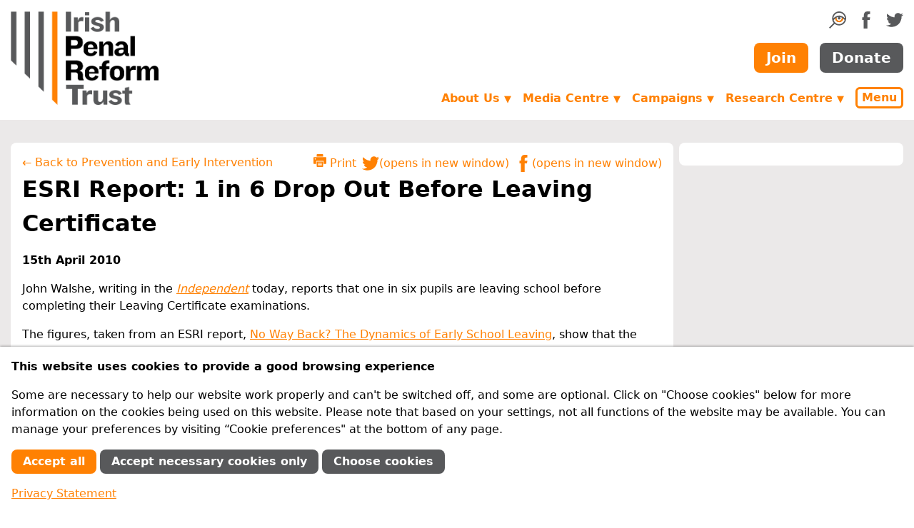

--- FILE ---
content_type: text/html; charset=utf-8
request_url: https://www.iprt.ie/current-campaign/esri-report-1-in-6-drop-out-before-leaving-certificate/
body_size: 10208
content:
<!doctype html>
<html lang="en">
<head>
	<meta charset="utf-8">
	<meta name="viewport" content="width=device-width, initial-scale=1, shrink-to-fit=no">
	<meta http-equiv="X-UA-Compatible" content="ie=edge">
	<link rel="manifest" href="/site.webmanifest">
	<link rel="apple-touch-icon" href="/apple-touch-icon.png">
	<title>ESRI Report: 1 in 6 Drop Out Before Leaving Certificate | Irish Penal Reform Trust</title>

	<link rel="stylesheet" href="/site/templates/styles.65dc1101dc626ee6b7293c472ef83ef1/style.min.css">

	
	
	<meta name="title" content="ESRI Report: 1 in 6 Drop Out Before Leaving Certificate">


	<meta name="description" content="A new report released today shows alarming numbers of children leaving school without completing Leaving Certificate examinations.">


	<link rel="image_src" href="https://www.iprt.ie/site/templates/images/iprt-logo.png">


	<link rel="canonical" href="https://www.iprt.ie/current-campaign/esri-report-1-in-6-drop-out-before-leaving-certificate/">



	<meta name="twitter:title" content="ESRI Report: 1 in 6 Drop Out Before Leaving Certificate">


	<meta name="twitter:description" content="A new report released today shows alarming numbers of children leaving school without completing Leaving Certificate examinations.">


	<meta name="twitter:card" content="summary_large_image">


	<meta name="twitter:image" content="https://www.iprt.ie/site/templates/images/iprt-logo.png">



	<meta property="og:type" content="website">


	<meta property="og:title" content="ESRI Report: 1 in 6 Drop Out Before Leaving Certificate">


	<meta property="og:url" content="https://www.iprt.ie/current-campaign/esri-report-1-in-6-drop-out-before-leaving-certificate/">


	<meta property="og:description" content="A new report released today shows alarming numbers of children leaving school without completing Leaving Certificate examinations.">


	<meta property="og:image" content="https://www.iprt.ie/site/templates/images/iprt-logo.png">



	<script>
		document.documentElement.className = 'js';
	</script>
<style>.privacywire{background:#fff;bottom:-250%;box-shadow:0 -1px 3px rgba(0,0,0,.3);left:0;opacity:0;padding:1rem;position:fixed;right:0;transition:bottom .3s ease-in,opacity .3s ease;z-index:1}.show-banner .privacywire-banner,.show-message .privacywire-message,.show-options .privacywire-options{bottom:0;opacity:1}.privacywire-header{font-weight:700}.privacywire button[hidden],.privacywire-ask-consent-blueprint,[data-ask-consent-rendered="1"]{display:none}</style><script>var PrivacyWireSettings={"version":1,"dnt":"0","bots":"0","customFunction":"","messageTimeout":1500,"consentByClass":"0","cookieGroups":{"necessary":"Necessary","functional":"Functional","statistics":"Performance","marketing":"Marketing","external_media":"External Media"}};</script><script type='module' src='/site/modules/PrivacyWire/js/PrivacyWire.js'></script><script nomodule type='text/javascript' src='/site/modules/PrivacyWire/js/ie_polyfill.js'></script><script nomodule type='text/javascript' src='/site/modules/PrivacyWire/js/PrivacyWire_legacy.js'></script></head>

<body class="D(f) Fxd(c) H(100%)">

	<header>

		<div id="skiptocontent">
			<a href="#maincontent">Skip to main content</a>
		</div>

		<div class="container Fx(n)">

			<div class="Pos(r) As(fe)">

				<button type="button" class="js-menu-popup-open button Cur(p) Pos(a) T(1rem) End(0) D(n)--sm C(#ff8103) C(#fff):h Bgc(#fff) Bgc(#ff8103):h Bd Bdc(#ff8103) Bdw(3px) Bdrs(6px) Td(n) Fw(b) Py(3px) Px(6px)">Menu</button>

				<div id="menu-popup" class="menu-popup mfp-hide">
					<form action="/search" method="get" class="D(f) Mt(2rem)">
						<input
							type="search"
							name="q"
							aria-label="search query"
							placeholder="search"
							class="Op(1)::ph Bd Bdc(#cad3da) P(0.25rem) Bdrs(8px) Fxg(1) Fxs(1) Fxb(0)">

						<button type="submit" class="Bd(n) Bgc(t)" title="Search">
							<svg xmlns="http://www.w3.org/2000/svg" width="24" height="24" viewBox="0 0 211.323 211.323"><path d="M107.215 104.329c-1.051.853-2.073 1.772-3.109 2.665 1.036-.908 2.073-1.81 3.109-2.665z" fill="#ff8103"/><path d="M106.672 104.758c-.674.592-1.349 1.194-2.024 1.808.674-.604 1.342-1.221 2.024-1.808z" fill="#ff8103"/><path d="M105.514 105.785c.096-.078.196-.143.292-.22l-.004-.027c-.096.079-.192.168-.288.247z" fill="#ff8103"/><path d="M124.67 0C76.891 0 38.021 38.873 38.021 86.652c0 20.923 7.455 40.139 19.848 55.131L0 199.652l11.671 11.671 57.869-57.869c14.992 12.393 34.206 19.848 55.131 19.848 47.779 0 86.652-38.871 86.652-86.649S172.448 0 124.67 0zm0 16.506c37.908 0 68.885 30.227 70.106 67.842-4.605-4.467-10.201-9.403-16.604-14.042-17.537-12.7-35.429-19.141-53.177-19.141-17.75 0-35.642 6.44-53.179 19.141-6.718 4.865-12.543 10.058-17.271 14.693.881-37.918 31.998-68.493 70.125-68.493zm33.423 66.973c0 18.359-14.809 33.294-33.01 33.294s-33.01-14.936-33.01-33.294c0-2.263.23-4.52.681-6.713l-.237-.05c9.506-5.226 18.943-8.201 28.266-8.889-7.029 1.892-12.206 8.309-12.206 15.936 0 9.115 7.39 16.505 16.505 16.505 9.114 0 16.505-7.39 16.505-16.505 0-7.599-5.138-13.995-12.126-15.912 9.213.72 18.537 3.67 27.927 8.82.466 2.223.705 4.513.705 6.808zm-33.423 73.32c-31.923 0-58.932-21.437-67.393-50.67 6.18-6.903 12.356-12.887 18.513-17.942 2.366 25.259 23.569 45.092 49.292 45.092 25.678 0 46.853-19.763 49.282-44.957 5.94 4.891 11.894 10.645 17.855 17.256-8.28 29.513-35.427 51.221-67.549 51.221zm0 0" fill="#58595b"/><path d="M174.364 88.322c-2.429 25.194-23.604 44.957-49.282 44.957-25.723 0-46.926-19.833-49.292-45.092 0 0 5.359-4.422 7.26-5.74 2.309-1.6 9.621-5.807 9.621-5.807-.052.028-.103.048-.155.076l.236.05a33.383 33.383 0 0 0-.681 6.713c0 18.359 14.809 33.295 33.01 33.295s33.01-14.936 33.01-33.295c0-2.27-.237-4.535-.694-6.734 0 0 7.481 3.914 9.562 5.323 2.198 1.486 8.446 7.111 7.405 6.254z" fill="#ff8103"/></svg>

						</button>
					</form>

					
					<nav id="main-nav">

						<ul class="List(n) M(0) Mt(1rem) P(0) Bgc(#fff) Lh(1)"><li class="M(0)"><a href="/about-us/" class="D(b) P(0.5em) Td(n) Fw(b) C(#ff8103) Bgc(#f7f6f6):h">About Us</a><ul class=" List(n) M(0) Mstart(1rem) P(0)"><li class="Pos(r)"><a href="/why-penal-reform/" class="D(b) P(0.5em) Td(n) C(#000) Bgc(#f7f6f6):h BdB Bdc(#cad3da)">Why Penal Reform?</a></li><li class="Pos(r)"><a href="/who-we-are/" class="D(b) P(0.5em) Td(n) C(#000) Bgc(#f7f6f6):h BdB Bdc(#cad3da)">Who we are</a></li><li class="Pos(r)"><a href="/what-we-do/" class="D(b) P(0.5em) Td(n) C(#000) Bgc(#f7f6f6):h BdB Bdc(#cad3da)">What we do</a></li><li class="Pos(r)"><a href="/iprt-vision-mission/vision-and-mission/" class="D(b) P(0.5em) Td(n) C(#000) Bgc(#f7f6f6):h BdB Bdc(#cad3da)">Vision and Mission</a></li><li class="Pos(r)"><a href="/achievements/" class="D(b) P(0.5em) Td(n) C(#000) Bgc(#f7f6f6):h BdB Bdc(#cad3da)">What we have achieved</a></li><li class="Pos(r)"><a href="/our-supporters/" class="D(b) P(0.5em) Td(n) C(#000) Bgc(#f7f6f6):h BdB Bdc(#cad3da)">How we are funded</a></li><li class="Pos(r)"><a href="/about-us/membership/" class="D(b) P(0.5em) Td(n) C(#000) Bgc(#f7f6f6):h BdB Bdc(#cad3da)">Membership</a></li><li class="Pos(r)"><a href="/governance/" class="D(b) P(0.5em) Td(n) C(#000) Bgc(#f7f6f6):h BdB Bdc(#cad3da)">Governance &amp; Best Practice</a></li><li class="Pos(r)"><a href="/feedback-complaints/" class="D(b) P(0.5em) Td(n) C(#000) Bgc(#f7f6f6):h BdB Bdc(#cad3da)">Feedback &amp; Complaints</a></li><li class="Pos(r)"><a href="/contact-us/" class="D(b) P(0.5em) Td(n) C(#000) Bgc(#f7f6f6):h BdB Bdc(#cad3da)">Contact Us</a></li></ul></li><li class="M(0)"><a href="/get-involved/" class="D(b) P(0.5em) Td(n) Fw(b) C(#ff8103) Bgc(#f7f6f6):h">Get Involved</a><ul class=" List(n) M(0) Mstart(1rem) P(0)"><li class="Pos(r)"><a href="/what-you-can-do/" class="D(b) P(0.5em) Td(n) C(#000) Bgc(#f7f6f6):h BdB Bdc(#cad3da)">What you can do</a></li><li class="Pos(r)"><a href="/member-information/" class="D(b) P(0.5em) Td(n) C(#000) Bgc(#f7f6f6):h BdB Bdc(#cad3da)">Member Information</a></li><li class="Pos(r)"><a href="/donation-information/" class="D(b) P(0.5em) Td(n) C(#000) Bgc(#f7f6f6):h BdB Bdc(#cad3da)">Donation Information</a></li><li class="Pos(r)"><a href="/friends-of-iprt-2/" class="D(b) P(0.5em) Td(n) C(#000) Bgc(#f7f6f6):h BdB Bdc(#cad3da)">Friends of IPRT</a></li><li class="Pos(r)"><a href="/volunteers/" class="D(b) P(0.5em) Td(n) C(#000) Bgc(#f7f6f6):h BdB Bdc(#cad3da)">IPRT Volunteer Programme</a></li><li class="Pos(r)"><a href="/facebook/" class="D(b) P(0.5em) Td(n) C(#000) Bgc(#f7f6f6):h BdB Bdc(#cad3da)">Join us on Social Media</a></li><li class="Pos(r)"><a href="/legacies/" class="D(b) P(0.5em) Td(n) C(#000) Bgc(#f7f6f6):h BdB Bdc(#cad3da)">Leave a Legacy</a></li><li class="Pos(r)"><a href="/advocacylobbying/" class="D(b) P(0.5em) Td(n) C(#000) Bgc(#f7f6f6):h BdB Bdc(#cad3da)">Advocacy</a></li><li class="Pos(r)"><a href="/recruitment/" class="D(b) P(0.5em) Td(n) C(#000) Bgc(#f7f6f6):h BdB Bdc(#cad3da)">Recruitment</a></li></ul></li><li class="M(0)"><a href="/media-centre/" class="D(b) P(0.5em) Td(n) Fw(b) C(#ff8103) Bgc(#f7f6f6):h">Media Centre</a><ul class=" List(n) M(0) Mstart(1rem) P(0)"><li class="Pos(r)"><a href="/latest-news/" class="D(b) P(0.5em) Td(n) C(#000) Bgc(#f7f6f6):h BdB Bdc(#cad3da)">News &amp; Press Releases</a></li><li class="Pos(r)"><a href="/upcoming-events/" class="D(b) P(0.5em) Td(n) C(#000) Bgc(#f7f6f6):h BdB Bdc(#cad3da)">Events</a></li><li class="Pos(r)"><a href="/iprt-in-the-news/" class="D(b) P(0.5em) Td(n) C(#000) Bgc(#f7f6f6):h BdB Bdc(#cad3da)">IPRT in the News</a></li><li class="Pos(r)"><a href="/international-news/" class="D(b) P(0.5em) Td(n) C(#000) Bgc(#f7f6f6):h BdB Bdc(#cad3da)">International News</a></li><li class="Pos(r)"><a href="/newsletter/" class="D(b) P(0.5em) Td(n) C(#000) Bgc(#f7f6f6):h BdB Bdc(#cad3da)">Newsletter</a></li><li class="Pos(r)"><a href="/media-enquiries/" class="D(b) P(0.5em) Td(n) C(#000) Bgc(#f7f6f6):h BdB Bdc(#cad3da)">Media / Press Room</a></li></ul></li><li class="M(0)"><a href="/campaigns/" class="D(b) P(0.5em) Td(n) Fw(b) C(#ff8103) Bgc(#f7f6f6):h">Campaigns</a><ul class=" List(n) M(0) Mstart(1rem) P(0)"><li class="Pos(r)"><a href="/covid-19-in-prisons/" class="D(b) P(0.5em) Td(n) C(#000) Bgc(#f7f6f6):h BdB Bdc(#cad3da)">COVID-19 in Prisons</a></li><li class="Pos(r)"><a href="/children-of-prisoners/" class="D(b) P(0.5em) Td(n) C(#000) Bgc(#f7f6f6):h BdB Bdc(#cad3da)">Children of Prisoners</a></li><li class="Pos(r)"><a href="/migrants-ethnic-minorities/" class="D(b) P(0.5em) Td(n) C(#000) Bgc(#f7f6f6):h BdB Bdc(#cad3da)">Migrants &amp; Ethnic Minorities</a></li><li class="Pos(r)"><a href="/mental-health/" class="D(b) P(0.5em) Td(n) C(#000) Bgc(#f7f6f6):h BdB Bdc(#cad3da)">Mental Health</a></li><li class="Pos(r)"><a href="/spent-convictions/" class="D(b) P(0.5em) Td(n) C(#000) Bgc(#f7f6f6):h BdB Bdc(#cad3da)">Spent Convictions</a></li><li class="Pos(r)"><a href="/opcat/" class="D(b) P(0.5em) Td(n) C(#000) Bgc(#f7f6f6):h BdB Bdc(#cad3da)">OPCAT</a></li><li class="Pos(r)"><a href="/youth-justice-18-24s/" class="D(b) P(0.5em) Td(n) C(#000) Bgc(#f7f6f6):h BdB Bdc(#cad3da)">Youth Justice: 18-24s</a></li><li class="Pos(r)"><a href="/past-campaigns/" class="D(b) P(0.5em) Td(n) C(#000) Bgc(#f7f6f6):h BdB Bdc(#cad3da)">Past Campaigns</a></li></ul></li><li class="M(0)"><a href="/research-centre/" class="D(b) P(0.5em) Td(n) Fw(b) C(#ff8103) Bgc(#f7f6f6):h">Research Centre</a><ul class=" List(n) M(0) Mstart(1rem) P(0)"><li class="Pos(r)"><a href="/iprt-publications/" class="D(b) P(0.5em) Td(n) C(#000) Bgc(#f7f6f6):h BdB Bdc(#cad3da)">IPRT Publications</a><ul class="js-third-level List(n) M(0) Mstart(1rem) P(0)"><li class="Pos(r)"><a href="/progress-in-the-penal-system-pips-project/" class="D(b) P(0.5em) Td(n) C(#000) Bgc(#f7f6f6):h BdB Bdc(#cad3da)">Progress in the Penal System (PIPS) project</a></li></ul></li><li class="Pos(r)"><a href="/position-papers/" class="D(b) P(0.5em) Td(n) C(#000) Bgc(#f7f6f6):h BdB Bdc(#cad3da)">IPRT Position Papers</a></li><li class="Pos(r)"><a href="/iprt-briefings/" class="D(b) P(0.5em) Td(n) C(#000) Bgc(#f7f6f6):h BdB Bdc(#cad3da)">IPRT Briefings</a></li><li class="Pos(r)"><a href="/iprt-submissions/" class="D(b) P(0.5em) Td(n) C(#000) Bgc(#f7f6f6):h BdB Bdc(#cad3da)">IPRT Submissions</a></li><li class="Pos(r)"><a href="/all-party-oireachtas-group-on-penal-reform/" class="D(b) P(0.5em) Td(n) C(#000) Bgc(#f7f6f6):h BdB Bdc(#cad3da)">All-Party Oireachtas Group</a></li><li class="Pos(r)"><a href="/iprt-research-tenders/" class="D(b) P(0.5em) Td(n) C(#000) Bgc(#f7f6f6):h BdB Bdc(#cad3da)">IPRT Research Tenders</a></li><li class="Pos(r)"><a href="/eu-projects/" class="D(b) P(0.5em) Td(n) C(#000) Bgc(#f7f6f6):h BdB Bdc(#cad3da)">EU Projects</a></li><li class="Pos(r)"><a href="/library/" class="D(b) P(0.5em) Td(n) C(#000) Bgc(#f7f6f6):h BdB Bdc(#cad3da)">Library</a><ul class="js-third-level List(n) M(0) Mstart(1rem) P(0)"><li class="Pos(r)"><a href="/prison-reports/" class="D(b) P(0.5em) Td(n) C(#000) Bgc(#f7f6f6):h BdB Bdc(#cad3da)">Prison Reports</a></li><li class="Pos(r)"><a href="/human-rights-reports/" class="D(b) P(0.5em) Td(n) C(#000) Bgc(#f7f6f6):h BdB Bdc(#cad3da)">Human Rights Reports</a></li><li class="Pos(r)"><a href="/oireachtas-seminars/" class="D(b) P(0.5em) Td(n) C(#000) Bgc(#f7f6f6):h BdB Bdc(#cad3da)">Oireachtas Seminars</a></li><li class="Pos(r)"><a href="/international/" class="D(b) P(0.5em) Td(n) C(#000) Bgc(#f7f6f6):h BdB Bdc(#cad3da)">International</a></li><li class="Pos(r)"><a href="/prison-law/" class="D(b) P(0.5em) Td(n) C(#000) Bgc(#f7f6f6):h BdB Bdc(#cad3da)">Prison Law</a></li></ul></li><li class="Pos(r)"><a href="/search-advanced" class="D(b) P(0.5em) Td(n) C(#000) Bgc(#f7f6f6):h BdB Bdc(#cad3da)">Advanced Search</a></li></ul></li><li class="M(0)"><a href="/key-issues/" class="D(b) P(0.5em) Td(n) Fw(b) C(#ff8103) Bgc(#f7f6f6):h">Key Issues</a><ul class=" List(n) M(0) Mstart(1rem) P(0)"><li class="Pos(r)"><a href="/irish-penal-policy/" class="D(b) P(0.5em) Td(n) C(#000) Bgc(#f7f6f6):h BdB Bdc(#cad3da)">Penal Policy</a></li><li class="Pos(r)"><a href="/human-rights-in-prison/" class="D(b) P(0.5em) Td(n) C(#000) Bgc(#f7f6f6):h BdB Bdc(#cad3da)">Human Rights in Prison</a><ul class="js-third-level List(n) M(0) Mstart(1rem) P(0)"><li class="Pos(r)"><a href="/solitary-confinement/" class="D(b) P(0.5em) Td(n) C(#000) Bgc(#f7f6f6):h BdB Bdc(#cad3da)">Solitary Confinement</a></li></ul></li><li class="Pos(r)"><a href="/accountability/" class="D(b) P(0.5em) Td(n) C(#000) Bgc(#f7f6f6):h BdB Bdc(#cad3da)">Accountability</a></li><li class="Pos(r)"><a href="/alternatives-to-custody/" class="D(b) P(0.5em) Td(n) C(#000) Bgc(#f7f6f6):h BdB Bdc(#cad3da)">Alternatives to Custody</a><ul class="js-third-level List(n) M(0) Mstart(1rem) P(0)"><li class="Pos(r)"><a href="/restorative-justice/" class="D(b) P(0.5em) Td(n) C(#000) Bgc(#f7f6f6):h BdB Bdc(#cad3da)">Restorative Justice</a></li></ul></li><li class="Pos(r)"><a href="/reintegration-of-offenders/" class="D(b) P(0.5em) Td(n) C(#000) Bgc(#f7f6f6):h BdB Bdc(#cad3da)">Reintegration of Offenders</a><ul class="js-third-level List(n) M(0) Mstart(1rem) P(0)"><li class="Pos(r)"><a href="https://www.iprt.ie/spent-convictions/" class="D(b) P(0.5em) Td(n) C(#000) Bgc(#f7f6f6):h BdB Bdc(#cad3da)">Spent Convictions</a></li><li class="Pos(r)"><a href="https://www.iprt.ie/parole/" class="D(b) P(0.5em) Td(n) C(#000) Bgc(#f7f6f6):h BdB Bdc(#cad3da)">Parole</a></li></ul></li><li class="Pos(r)"><a href="/sentencing/" class="D(b) P(0.5em) Td(n) C(#000) Bgc(#f7f6f6):h BdB Bdc(#cad3da)">Sentencing</a></li><li class="Pos(r)"><a href="/health-in-prison/" class="D(b) P(0.5em) Td(n) C(#000) Bgc(#f7f6f6):h BdB Bdc(#cad3da)">Health in Prison</a><ul class="js-third-level List(n) M(0) Mstart(1rem) P(0)"><li class="Pos(r)"><a href="/mental-health/" class="D(b) P(0.5em) Td(n) C(#000) Bgc(#f7f6f6):h BdB Bdc(#cad3da)">Mental Health</a></li></ul></li><li class="Pos(r)"><a href="/women-offenders/" class="D(b) P(0.5em) Td(n) C(#000) Bgc(#f7f6f6):h BdB Bdc(#cad3da)">Women in Detention</a></li><li class="Pos(r)"><a href="/youth-justice/" class="D(b) P(0.5em) Td(n) C(#000) Bgc(#f7f6f6):h BdB Bdc(#cad3da)">Youth Justice</a></li><li class="Pos(r)"><a href="/children-of-prisoners/" class="D(b) P(0.5em) Td(n) C(#000) Bgc(#f7f6f6):h BdB Bdc(#cad3da)">Children of Prisoners</a></li></ul></li><li class="M(0)"><a href="/prison-facilities-in-ireland/" class="D(b) P(0.5em) Td(n) Fw(b) C(#ff8103) Bgc(#f7f6f6):h">Prison Facilities in Ireland</a><ul class=" List(n) M(0) Mstart(1rem) P(0)"><li class="Pos(r)"><a href="/prisoner-rights/" class="D(b) P(0.5em) Td(n) C(#000) Bgc(#f7f6f6):h BdB Bdc(#cad3da)">Prisoner Rights</a></li><li class="Pos(r)"><a href="/prison-facts-2/" class="D(b) P(0.5em) Td(n) C(#000) Bgc(#f7f6f6):h BdB Bdc(#cad3da)">Facts &amp; Figures</a></li><li class="Pos(r)"><a href="/practical-information/" class="D(b) P(0.5em) Td(n) C(#000) Bgc(#f7f6f6):h BdB Bdc(#cad3da)">Information for Prisoners and their Families</a></li><li class="Pos(r)"><a href="/prison-reports/" class="D(b) P(0.5em) Td(n) C(#000) Bgc(#f7f6f6):h BdB Bdc(#cad3da)">Prison Reports</a></li><li class="Pos(r)"><a href="/victims-support/" class="D(b) P(0.5em) Td(n) C(#000) Bgc(#f7f6f6):h BdB Bdc(#cad3da)">Victims Support</a></li></ul></li></ul>
											</nav>
				</div>

			</div>
		</div>

		<div class="container Fx(n) D(f) Fxd(c) Fxd(r)--sm Ai(c) Ai(st)--sm My(1rem) Lh(n)">

							<div class="Scale(0.75) Mt(-18px) Scale(1)--sm Mt(0)--sm"><a href="/"><img src="/site/templates/images/iprt-logo.png" width="207" height="131" alt="Irish Penal Reform Trust" class="D(b)"></a></div>
			
			<div class="Mstart(a)--sm Mt(-10px) Mt(0)--sm D(f) Fxd(c) Jc(sb)--sm">
				<div class="D(f) Fxd(c) Fxd(r)--sm Jc(fe)--sm Ai(c)">
					<ul class="D(f) Jc(fs)--sm Mt(1rem) Mt(0)--sm List(n) M(0) P(0)">
						<li>
							<a href="#search-form-container" class="js-search-form-toggle" title="Search">
								<svg xmlns="http://www.w3.org/2000/svg" width="24" height="24" viewBox="0 0 211.323 211.323"><path d="M107.215 104.329c-1.051.853-2.073 1.772-3.109 2.665 1.036-.908 2.073-1.81 3.109-2.665z" fill="#ff8103"/><path d="M106.672 104.758c-.674.592-1.349 1.194-2.024 1.808.674-.604 1.342-1.221 2.024-1.808z" fill="#ff8103"/><path d="M105.514 105.785c.096-.078.196-.143.292-.22l-.004-.027c-.096.079-.192.168-.288.247z" fill="#ff8103"/><path d="M124.67 0C76.891 0 38.021 38.873 38.021 86.652c0 20.923 7.455 40.139 19.848 55.131L0 199.652l11.671 11.671 57.869-57.869c14.992 12.393 34.206 19.848 55.131 19.848 47.779 0 86.652-38.871 86.652-86.649S172.448 0 124.67 0zm0 16.506c37.908 0 68.885 30.227 70.106 67.842-4.605-4.467-10.201-9.403-16.604-14.042-17.537-12.7-35.429-19.141-53.177-19.141-17.75 0-35.642 6.44-53.179 19.141-6.718 4.865-12.543 10.058-17.271 14.693.881-37.918 31.998-68.493 70.125-68.493zm33.423 66.973c0 18.359-14.809 33.294-33.01 33.294s-33.01-14.936-33.01-33.294c0-2.263.23-4.52.681-6.713l-.237-.05c9.506-5.226 18.943-8.201 28.266-8.889-7.029 1.892-12.206 8.309-12.206 15.936 0 9.115 7.39 16.505 16.505 16.505 9.114 0 16.505-7.39 16.505-16.505 0-7.599-5.138-13.995-12.126-15.912 9.213.72 18.537 3.67 27.927 8.82.466 2.223.705 4.513.705 6.808zm-33.423 73.32c-31.923 0-58.932-21.437-67.393-50.67 6.18-6.903 12.356-12.887 18.513-17.942 2.366 25.259 23.569 45.092 49.292 45.092 25.678 0 46.853-19.763 49.282-44.957 5.94 4.891 11.894 10.645 17.855 17.256-8.28 29.513-35.427 51.221-67.549 51.221zm0 0" fill="#58595b"/><path d="M174.364 88.322c-2.429 25.194-23.604 44.957-49.282 44.957-25.723 0-46.926-19.833-49.292-45.092 0 0 5.359-4.422 7.26-5.74 2.309-1.6 9.621-5.807 9.621-5.807-.052.028-.103.048-.155.076l.236.05a33.383 33.383 0 0 0-.681 6.713c0 18.359 14.809 33.295 33.01 33.295s33.01-14.936 33.01-33.295c0-2.27-.237-4.535-.694-6.734 0 0 7.481 3.914 9.562 5.323 2.198 1.486 8.446 7.111 7.405 6.254z" fill="#ff8103"/></svg>

							</a>
						</li>
						<li class="Mstart(1rem)"><a href="https://www.facebook.com/irishpenalreformtrust" title="IPRT on Facebook" rel="noopener">
							<svg xmlns="http://www.w3.org/2000/svg" width="24" height="24" viewBox="0 0 64 64" class="Fill(#58595b) Fill(#ff8103):h">
	<path d="M36.963,22.048c0.092-3.345-0.525-8.003,0.516-9.593c1.901-2.911,9.496-2.154,9.496-2.154s0-6.612,0-10.303
	c-11.982,0-15.904-0.501-20.016,3.675c-3.658,3.715-3.771,11.011-4.072,18.375h-5.872V32.12h5.938
	c-0.002,10.504,0.003,22.016,0,31.884c4.462,0,13.954,0,13.954,0v-32.01c0,0,5.173,0,8.042,0
	c0.626-3.385,1.236-6.036,2.088-9.947L36.963,22.048L36.963,22.048z"/>
</svg>

						</a></li>
						<li class="Mstart(1rem)"><a href="https://twitter.com/iprt" title="IPRT on Twitter" rel="noopener">
							<svg xmlns="http://www.w3.org/2000/svg" width="24" height="24" viewBox="0 0 64 64" class="Fill(#58595b) Fill(#ff8103):h">
	<path d="M56.568,14.179v-0.032c0.558-0.218,0.998-0.68,1.441-1.022c2-1.541,3.301-3.57,4.26-6.164
	c-0.543,0.298-1.088,0.596-1.633,0.894c-1.681,0.853-4.533,2.079-6.728,2.267c-2.586-2.356-5.292-4.209-10.378-4.12
	c-0.534,0.064-1.068,0.128-1.602,0.192c-1.037,0.227-2.025,0.508-2.916,0.894c-3.724,1.616-6.263,4.631-7.431,8.814
	c-0.465,1.664-0.654,4.445-0.064,6.164c-2.101-0.003-4.135-0.334-5.894-0.767C18.69,19.594,14.372,17.29,9.578,13.54
	C8.17,12.439,6.789,11.191,5.67,9.804C5.309,9.357,4.74,8.965,4.485,8.43C4.463,8.42,4.442,8.409,4.421,8.398
	c-0.557,1.032-1.08,2.15-1.409,3.417c-1.3,4.994,0.755,9.188,2.947,11.912c0.664,0.826,1.741,1.338,2.402,2.108h0.064
	c-0.497,0.184-1.361-0.071-1.794-0.16c-1.024-0.211-1.897-0.405-2.755-0.766c-0.448-0.213-0.897-0.426-1.345-0.639
	c-0.021,5.517,2.766,9.103,6.182,11.241c1.114,0.697,2.672,1.636,4.292,1.724c-0.867,0.732-4.575,0.396-5.862,0.256
	c1.609,4.142,4.081,6.9,8.328,8.398c1.096,0.387,2.433,0.729,3.908,0.703c-0.783,0.93-2.454,1.688-3.556,2.331
	c-2.272,1.329-4.91,2.191-7.88,2.843c-1.191,0.26-2.457,0.207-3.748,0.414c-1.427,0.23-2.92-0.121-4.196-0.16
	c0.384,0.234,0.769,0.47,1.153,0.703c1.171,0.713,2.394,1.338,3.716,1.916c2.379,1.041,4.914,1.826,7.72,2.523
	c5.658,1.404,13.64,0.773,18.579-0.766c13.754-4.287,22.442-14.293,25.722-29.03c0.564-2.535,0.646-5.414,0.609-8.431
	c0.684-0.543,1.367-1.086,2.05-1.629c1.693-1.356,3.28-3.246,4.452-5.11v-0.032C61.768,12.864,59.418,14.149,56.568,14.179z"/>
</svg>

						</a></li>
					</ul>
				</div>
				<div class="D(f) Jc(c) Jc(fe)--sm Mt(1rem)">
					<a href="/member-signup/" class="button Fz(font20) Fw(b) Bgc(#ff8103) Bgc(#fff):h C(#fff) C(#ff8103):h Bd Bdc(t) Bdc(#ff8103):h Td(n) Py(0.5rem) Px(1rem) Bdrs(0.5rem)">Join</a>
					<a href="/donation-form/" class="button Fz(font20) Fw(b) Bgc(#58595b) Bgc(#fff):h C(#fff) C(#58595b):h Bd Bdc(t) Bdc(#58595b):h Td(n) Py(0.5rem) Px(1rem) Bdrs(0.5rem) Mstart(1rem)">Donate</a>
				</div>
				<div class="D(f) Jc(fe)--sm Mt(1.25rem)">
					
					<ul class="js-navigation dropdown D(n) D(f)--sm Ai(c)--sm">

						
															<li class="D(n) D(li)--md">
									<a href="/about-us/" aria-haspopup="true">About Us <span class="Fz(font13)">▼</span></a>
									<ul>
									
										<li><a href="/why-penal-reform/">Why Penal Reform?</a></li>

									
										<li><a href="/who-we-are/">Who we are</a></li>

									
										<li><a href="/what-we-do/">What we do</a></li>

									
										<li><a href="/iprt-vision-mission/vision-and-mission/">Vision and Mission</a></li>

									
										<li><a href="/achievements/">What we have achieved</a></li>

									
										<li><a href="/our-supporters/">How we are funded</a></li>

									
										<li><a href="/governance/">Governance &amp; Best Practice</a></li>

									
										<li><a href="/feedback-complaints/">Feedback &amp; Complaints</a></li>

									
										<li><a href="/contact-us/">Contact Us</a></li>

																		</ul>
								</li>
							
						
															<li class="D(n) D(li)--md">
									<a href="/media-centre/" aria-haspopup="true">Media Centre <span class="Fz(font13)">▼</span></a>
									<ul>
									
										<li><a href="/latest-news/">News &amp; Press Releases</a></li>

									
										<li><a href="/upcoming-events/">Events</a></li>

									
										<li><a href="/iprt-in-the-news/">IPRT in the News</a></li>

									
										<li><a href="/international-news/">International News</a></li>

									
										<li><a href="/newsletter/">Newsletter</a></li>

									
										<li><a href="/media-enquiries/">Media / Press Room</a></li>

																		</ul>
								</li>
							
						
															<li class="D(n) D(li)--md">
									<a href="/campaigns/" aria-haspopup="true">Campaigns <span class="Fz(font13)">▼</span></a>
									<ul>
									
										<li><a href="/covid-19-in-prisons/">COVID-19 in Prisons</a></li>

									
										<li><a href="/children-of-prisoners/">Children of Prisoners</a></li>

									
										<li><a href="/migrants-ethnic-minorities/">Migrants &amp; Ethnic Minorities</a></li>

									
										<li><a href="/mental-health/">Mental Health</a></li>

									
										<li><a href="/spent-convictions/">Spent Convictions</a></li>

									
										<li><a href="/opcat/">OPCAT</a></li>

									
										<li><a href="/youth-justice-18-24s/">Youth Justice: 18-24s</a></li>

									
										<li><a href="/past-campaigns/">Past Campaigns</a></li>

																		</ul>
								</li>
							
						
															<li class="D(n) D(li)--md">
									<a href="/research-centre/" aria-haspopup="true">Research Centre <span class="Fz(font13)">▼</span></a>
									<ul>
									
										<li><a href="/iprt-publications/">IPRT Publications</a></li>

									
										<li><a href="/position-papers/">IPRT Position Papers</a></li>

									
										<li><a href="/iprt-briefings/">IPRT Briefings</a></li>

									
										<li><a href="/iprt-submissions/">IPRT Submissions</a></li>

									
										<li><a href="/all-party-oireachtas-group-on-penal-reform/">All-Party Oireachtas Group</a></li>

									
										<li><a href="/iprt-research-tenders/">IPRT Research Tenders</a></li>

									
										<li><a href="/eu-projects/">EU Projects</a></li>

									
										<li><a href="/library/">Library</a></li>

									
										<li><a href="/search-advanced">Advanced Search</a></li>

																		</ul>
								</li>
							
						
						<li class="Mstart(1rem)"><button type="button" class="js-menu-popup-open button Cur(p) C(#ff8103) C(#fff):h Bgc(#fff) Bgc(#ff8103):h Bd Bdc(#ff8103) Bdw(3px) Bdrs(6px) Td(n) Fw(b) Py(3px) Px(6px)">Menu</button></li>

					</ul>

				</div>
			</div>

		</div>

		<div class="container">
			<div id="search-form-container" class="js-search-form-container js_D(n) D(f) Bgc(#ff8103) C(#fff) My(1rem) P(1rem) Fz(font20) Bdrs(8px)">
				<form action="/search" method="get" class="D(f)--sm Fxs(1) Fxg(0) Fxb(600px)--sm ">
					<input
						type="search"
						name="q"
						id="q"
						aria-label="search query"
						placeholder="What are you looking for?"
						class="Bgc(#ff8103) C(#fff) Op(1)::ph BdB W(100%)">

					<button type="submit" class="Mt(0.5rem) Mt(0)--sm Mstart(1rem)--sm D(b) D(ib)--sm Bd Cur(p) Fw(b) Bgc(#ff8103) Bgc(#ff9b36):h C(#fff) Px(1rem) Py(0.5rem) Bdrs(8px)">
						Search
					</button>
				</form>
				<button title="Close" class="js-search-form-toggle Cur(p) Mstart(a) C(#fff) Bgc(t) Bd(n)">X</button>
			</div>
		</div>

	</header>

    <div class="Fxg(1) Fxs(0) Fxb(a) Py(1rem) Bgc(#ebe9e9)">

		<main class="container" id="maincontent">
			
<div class="D(f)--md Mstart(-0.5em)--md Mt(1rem) Ai(fs)">

    <div class="Mstart(0.5em)--md Mb(1rem) Mb(0)--md Fxs(1) Fxg(1) Fxb(0)">

        <div class="P(1rem) Bgc(#fff) Bdrs(8px) Cf">

            <div class="D(f)--lg">
                <a href="/current-campaign/" class="Td(n)">← Back to Prevention and Early Intervention</a>
                <a href="/print/current-campaign/esri-report-1-in-6-drop-out-before-leaving-certificate/" class="Td(n) Mstart(a) Mend(0.5rem) Mt(1rem) Mt(0)--lg Mb(0.5rem) Mb(0)--lg D(b)">
                    <svg xmlns="http://www.w3.org/2000/svg" width="18" height="18" viewBox="0 0 64 64" class="Fill(#ff8103)">
<path d="M61,15H3c-1.657,0-3,1.343-3,3v28c0,1.657,1.343,3,3,3h10V34h38v15h10c1.657,0,3-1.343,3-3V18C64,16.343,62.657,15,61,15
	z M9,27c-1.657,0-3-1.343-3-3s1.343-3,3-3s3,1.343,3,3S10.657,27,9,27z M48,2.969h-0.003c0-0.001,0-0.002,0-0.003
	C47.99,2.351,47.8,1.782,47.477,1.309c-0.004-0.007-0.012-0.013-0.017-0.02c-0.104-0.15-0.22-0.291-0.351-0.419l0,0
	c-0.002-0.002-0.004-0.004-0.008-0.006c-0.166-0.165-0.358-0.302-0.561-0.425c-0.002-0.001-0.005-0.002-0.007-0.004
	c0,0-0.001,0-0.001-0.001c-0.285-0.171-0.594-0.305-0.93-0.373l0,0c-0.139-0.028-0.283-0.034-0.427-0.043
	C45.117,0.014,45.061,0,45,0H19c-1.243,0-2.309,0.756-2.764,1.832C16.084,2.191,16,2.586,16,3v9h32V2.969z M16,61
	c0,1.657,1.343,3,3,3h26c1.657,0,3-1.343,3-3V37H16V61z M22,43h20v3H22V43z M22,49h20v3H22V49z M22,55h20v3H22V55z"/>
</svg>

                    Print
                </a>
                <a href="https://twitter.com/intent/tweet?text=ESRI+Report%3A+1+in+6+Drop+Out+Before+Leaving+Certificate&amp;url=https%3A%2F%2Fwww.iprt.ie%2Fcurrent-campaign%2Fesri-report-1-in-6-drop-out-before-leaving-certificate%2F" title="Share on Twitter" class="Td(n) Mend(0.5rem) D(f) Ai(c) Mb(0.5rem) Mb(0)--lg" target="_blank" rel="noopener">
					<svg xmlns="http://www.w3.org/2000/svg" width="24" height="24" viewBox="0 0 64 64" class="Fill(#ff8103)">
	<path d="M56.568,14.179v-0.032c0.558-0.218,0.998-0.68,1.441-1.022c2-1.541,3.301-3.57,4.26-6.164
	c-0.543,0.298-1.088,0.596-1.633,0.894c-1.681,0.853-4.533,2.079-6.728,2.267c-2.586-2.356-5.292-4.209-10.378-4.12
	c-0.534,0.064-1.068,0.128-1.602,0.192c-1.037,0.227-2.025,0.508-2.916,0.894c-3.724,1.616-6.263,4.631-7.431,8.814
	c-0.465,1.664-0.654,4.445-0.064,6.164c-2.101-0.003-4.135-0.334-5.894-0.767C18.69,19.594,14.372,17.29,9.578,13.54
	C8.17,12.439,6.789,11.191,5.67,9.804C5.309,9.357,4.74,8.965,4.485,8.43C4.463,8.42,4.442,8.409,4.421,8.398
	c-0.557,1.032-1.08,2.15-1.409,3.417c-1.3,4.994,0.755,9.188,2.947,11.912c0.664,0.826,1.741,1.338,2.402,2.108h0.064
	c-0.497,0.184-1.361-0.071-1.794-0.16c-1.024-0.211-1.897-0.405-2.755-0.766c-0.448-0.213-0.897-0.426-1.345-0.639
	c-0.021,5.517,2.766,9.103,6.182,11.241c1.114,0.697,2.672,1.636,4.292,1.724c-0.867,0.732-4.575,0.396-5.862,0.256
	c1.609,4.142,4.081,6.9,8.328,8.398c1.096,0.387,2.433,0.729,3.908,0.703c-0.783,0.93-2.454,1.688-3.556,2.331
	c-2.272,1.329-4.91,2.191-7.88,2.843c-1.191,0.26-2.457,0.207-3.748,0.414c-1.427,0.23-2.92-0.121-4.196-0.16
	c0.384,0.234,0.769,0.47,1.153,0.703c1.171,0.713,2.394,1.338,3.716,1.916c2.379,1.041,4.914,1.826,7.72,2.523
	c5.658,1.404,13.64,0.773,18.579-0.766c13.754-4.287,22.442-14.293,25.722-29.03c0.564-2.535,0.646-5.414,0.609-8.431
	c0.684-0.543,1.367-1.086,2.05-1.629c1.693-1.356,3.28-3.246,4.452-5.11v-0.032C61.768,12.864,59.418,14.149,56.568,14.179z"/>
</svg>

                </a>
                <a href="https://www.facebook.com/sharer/sharer.php?display=popup&amp;redirect_uri=http%3A%2F%2Fwww.facebook.com&amp;u=https%3A%2F%2Fwww.iprt.ie%2Fcurrent-campaign%2Fesri-report-1-in-6-drop-out-before-leaving-certificate%2F&amp;t=ESRI+Report%3A+1+in+6+Drop+Out+Before+Leaving+Certificate" title="Share on Facebook" class="Td(n) D(f) Ai(c) Mb(0.5rem) Mb(0)--lg" target="_blank" rel="noopener">
					<svg xmlns="http://www.w3.org/2000/svg" width="24" height="24" viewBox="0 0 64 64" class="Fill(#ff8103)">
	<path d="M36.963,22.048c0.092-3.345-0.525-8.003,0.516-9.593c1.901-2.911,9.496-2.154,9.496-2.154s0-6.612,0-10.303
	c-11.982,0-15.904-0.501-20.016,3.675c-3.658,3.715-3.771,11.011-4.072,18.375h-5.872V32.12h5.938
	c-0.002,10.504,0.003,22.016,0,31.884c4.462,0,13.954,0,13.954,0v-32.01c0,0,5.173,0,8.042,0
	c0.626-3.385,1.236-6.036,2.088-9.947L36.963,22.048L36.963,22.048z"/>
</svg>

				</a>
            </div>

            <h1>
				ESRI Report: 1 in 6 Drop Out Before Leaving Certificate
            </h1>

			
				<p class="Fw(b)">15th April 2010</p>

			
			<p>John Walshe, writing in the <em><a href="http://www.independent.ie/national-news/one-in-six-pupils-dropping-out-before-they-reach-leaving-cert-2138620.html">Independent</a></em> today, reports that one in six pupils are leaving school before completing their Leaving Certificate examinations.</p><p>The figures, taken from an ESRI report, <a href="http://www.esri.ie/UserFiles/publications/BKMNEXT163.pdf">No Way Back? The Dynamics of Early School Leaving</a>, show that the Government has failed to reach its target of reducing those numbers to one in 10.</p><p>The problem is particularly marked for young men, from lower socio-economic backgrounds; early school leaving is linked to social disengagement and spells of unemployment, in some cases becoming a contributing factor in a pathway which leads to imprisonment.</p><p>A report by <a href="http://www.iprt.ie/contents/1571">New Philanthropy Capital</a> states that those young people not in some form of education or training and employment are <strong>three times</strong> more likely to offend. Similarly, exclusion from school and issues related to learning difficulties are also considered as potent risk factors for young people.</p><p><strong>Read more:</strong></p><ul><li>ESRI <a href="http://www.esri.ie/news_events/latest_press_releases/no_way_back_the_dynamics_/index.xml">Press Release</a></li><li><a href="http://www.esri.ie/UserFiles/publications/BKMNEXT163.pdf">No Way Back? The Dynamics of Early School Leaving, AN ESRI Report</a></li><li>John Walshe article in the <a href="http://www.independent.ie/national-news/one-in-six-pupils-dropping-out-before-they-reach-leaving-cert-2138620.html">Independent</a></li></ul>

        </div>

		
		
    </div>

    <div class="W(1/4)--md Mstart(0.5em)--md">

        <div class="P(1em) Bgc(#fff) Bdrs(8px)">

            
			
        </div>

    </div>

</div>

    	</main>

		<section class="container My(1rem)">

			<h2 class="text-center">Our work is supported by</h2>

			
				<ul class="List(n) M(0) P(0) D(f) Jc(sa) Ai(c) Fxw(w) Mstart(-1rem)">

					
						<li class="Ta(c) Ta(start)--lg M(0) P(0) Pstart(1rem) Mb(1rem) Mb(0)--lg W(1/2) W(a)--lg">
							<img src="/site/assets/files/1/dept__justice_standard.700x0.webp" alt="An Roinn Dlí­ agus Cirt Department of Justice" width="200">
						</li>

					
						<li class="Ta(c) Ta(start)--lg M(0) P(0) Pstart(1rem) Mb(1rem) Mb(0)--lg W(1/2) W(a)--lg">
							<img src="/site/assets/files/1/poballogo.700x0.webp" alt="Pobal government supporting communities" width="200">
						</li>

					
						<li class="Ta(c) Ta(start)--lg M(0) P(0) Pstart(1rem) Mb(1rem) Mb(0)--lg W(1/2) W(a)--lg">
							<img src="/site/assets/files/1/government-of-ireland-logo.700x0.webp" alt="Rialtas na hÉireann Government of Ireland" width="200">
						</li>

					
						<li class="Ta(c) Ta(start)--lg M(0) P(0) Pstart(1rem) Mb(1rem) Mb(0)--lg W(1/2) W(a)--lg">
							<img src="/site/assets/files/1/cfi_logo.700x0.webp" alt="" width="200">
						</li>

					
				</ul>

			
		</section>

	</div>

	<footer class="Fx(n) Bgc(#58595b) C(#fff) Py(1rem)">

		<div class="container">

			<div class="D(f)--lg">

				<div class="Fxg(1) Fxs(1) Fxb(a) Mb(2rem) Mb(0)--lg Ta(c) Ta(start)--lg">

					<p class="Fz(font18) Fs(i)">
						Respect for rights in the penal system with prison as a last resort.
					</p>

					<p class="Mt(2rem)">
						<a href="/newsletter-signup/" class="Fw(b) Bgc(#ff8103) Bgc(#fff):h C(#fff) C(#ff8103):h Bd Bdc(t) Bdc(#ff8103):h Td(n) Py(0.5rem) Px(1rem) Bdrs(0.5rem)">Subscribe</a>
					</p>

					<p><button class="privacywire-show-options Fw(b) Bgc(#ff8103) Bgc(#fff):h C(#fff) C(#ff8103):h Bd Bdc(t) Bdc(#ff8103):h Td(n) Py(0.5rem) Px(1rem) Bdrs(0.5rem)">Cookie preferences</button></p>

				</div>

				<div class="D(f)--sm Fxg(1) Fxs(1) Fxb(a)">

					<div class="Mb(1rem) Mb(0)--sm Px(1rem)--sm Fxg(1) Fxs(1) Fxb(a)">

						<h2 class="Mb(0.5rem) Fz(1rem)">
							IPRT
						</h2>
						<ul class="List(n) M(0) P(0)">
							<li><a href="/about-us/" class="Td(n)">About Us</a></li>
							<li><a href="/search-advanced" class="Td(n)">Advanced Search</a></li>
							<li><a href="/site-map/" class="Td(n)">Site Map</a></li>
						</ul>

					</div>

					<div class="Mb(1rem) Mb(0)--sm Px(1rem)--sm Fxg(1) Fxs(1) Fxb(a)">

						<h2 class="Mb(0.5rem) Fz(1rem)">
							Legal
						</h2>
						<ul class="List(n) M(0) P(0)">
							<li><a href="/disclaimer/" class="Td(n)">Disclaimer</a></li>
							<li><a href="/faq/" class="Td(n)">Privacy Statement</a></li>
							<li>RCN: 20029562</li>
							<li>CHY: 11091</li>
						</ul>

					</div>

					<div class="Mb(1rem) Mb(0)--sm Px(1rem)--sm Fxg(1) Fxs(1) Fxb(a)">

						<h2 class="Mb(0.5rem) Fz(1rem)">
							Contact us
						</h2>
						<ul class="List(n) M(0) P(0)">
							<li><svg xmlns="http://www.w3.org/2000/svg" width="14" height="14" viewBox="0 0 222.274 222.219"><path d="M111.135 205.291h.005z" fill="#fff"/><g fill="#fff"><path d="M167.238 222.219a36.322 36.322 0 0 1-15.893-3.653c-21.364-10.377-53.607-29.523-85.889-61.805-32.282-32.28-51.426-64.523-61.803-85.887-6.8-14.001-3.93-30.844 7.14-41.914L39.944 0 99.12 59.529 75.684 83.266c3.992 7.041 12.614 20.499 27.143 35.029 14.528 14.528 27.888 23.053 34.863 26.982l24.211-23.443 60.373 60.472-29.017 29.121a36.8 36.8 0 0 1-26.019 10.792zM39.868 24.536L23.04 41.25c-5.823 5.825-7.35 14.691-3.78 22.044 9.793 20.165 27.888 50.622 58.464 81.198 30.576 30.578 61.033 48.67 81.2 58.466 7.35 3.57 16.212 2.043 22.056-3.794l16.79-16.846-36.073-36.131-20.608 19.953-5.339-2.345c-.87-.383-21.618-9.654-45.192-33.228C67 107.008 57.531 86.084 57.141 85.205l-2.41-5.411 19.963-20.221z"/><path d="M167.657 17.473c12.605 0 22.59 2.778 28.872 8.033 5.53 4.623 8.216 11.213 8.216 20.143 0 9.702-3.188 16.721-9.746 21.459-6.246 4.514-15.958 7-27.342 7-18.003 0-26.964-6.732-26.964-6.732-2.657-1.845-4.73-3.997-6.339-6.58-2.513-4.034-3.787-9.13-3.787-15.147 0-8.93 2.688-15.519 8.216-20.143 6.285-5.256 16.268-8.033 28.874-8.033m0-17.35c-34.09 0-54.44 17.019-54.44 45.526 0 9.308 2.156 17.491 6.41 24.32 2.848 4.575 6.591 8.479 11.168 11.659-1.189 3.349-2.35 5.4-2.479 5.623l-7.708 12.208 14.696.012h.014c2.288 0 12.975-.317 22.253-8.562 3.241.366 6.617.551 10.085.551 15.222 0 28.192-3.558 37.505-10.287 11.08-8.006 16.936-20.289 16.936-35.524 0-28.507-20.352-45.526-54.44-45.526z"/></g></svg>
 Tel: <a href="tel:018741400">01 874 1400</a></li>
							<li><svg xmlns="http://www.w3.org/2000/svg" width="14" height="12" viewBox="0 0 222.276 192.943"><g fill="#fff"><path d="M126.944 139.231a30.705 30.705 0 0 0-7.368 11.969l-.132.397-9.4 41.346 41.455-9.281.409-.136a30.761 30.761 0 0 0 12.022-7.409l58.332-59.978-36.981-36.895zm70.915-22.907l-46.244 47.548c-.324.322-.666.626-1.024.912l-12.264-12.271c.295-.366.607-.716.939-1.048l46.201-47.505z"/><path d="M196.228 0H26.048C11.684 0 0 11.684 0 26.048v111.138c0 14.364 11.684 26.048 26.048 26.048h72.943l3.707-16.304.351-1.062H26.048c-4.787 0-8.683-3.895-8.683-8.683V31.371l93.773 69.75 93.773-69.75v42.927l17.365 17.326V26.048C222.276 11.684 210.591 0 196.228 0zM27.63 17.365h167.014l-83.506 62.113z"/></g></svg>
 <a href="mailto:info@iprt.ie">info@iprt.ie</a></li>
							<li><a href="/contact-us/" class="Td(n)">Full contact info</a></li>
						</ul>

					</div>
				</div>

			</div>
		</div>
	</footer>


<!-- Global site tag (gtag.js) - Google Analytics -->
<script
	async
	type="text/plain"
	data-type="text/javascript"
	data-category="statistics"
	data-src="https://www.googletagmanager.com/gtag/js?id=UA-8865916-1"></script>
<script
	type="text/plain"
	data-type="text/javascript"
	data-category="statistics"
>
	window.dataLayer = window.dataLayer || [];
	function gtag(){dataLayer.push(arguments);}
	gtag('js', new Date());

	gtag('config', 'UA-8865916-1');
</script>

<script src="/site/templates/scripts/vendor/4X/4X.js"></script>
<script src="/site/templates/scripts/vendor/jquery-3.6.0.min.js"></script>
<script src="/site/templates/scripts.81ecb11e529a2bd2e37dbe2707e10b09/plugins.min.js"></script>

<script src="https://public.tableau.com/javascripts/api/tableau-2.min.js"></script>
<script
	type="text/plain"
	data-type="text/javascript"
	data-category="external_media"
>

	function initTableau() {
		var $tableauDivs = $('.js-viz-container');
		$tableauDivs.each(function() {
			var url = $(this).data('url');
			options = {
				hideTabs: true
			};
			new tableau.Viz(this, url, options);
		});
	}

	initTableau();

</script>

<script src="/site/templates/scripts.fbb56b5da01c2f49c24a5cf4b6a3bae4/scripts.min.js"></script>

	
<div class="privacywire-wrapper" id="privacywire-wrapper">
    <div class="privacywire-page-wrapper">
        <div class="privacywire privacywire-banner">
            <h2 class='privacywire-header'>This website uses cookies to provide a good browsing experience</h2>            <div class="privacywire-body">
                <div class="privacywire-text"><p>Some are necessary to help our website work properly and can't be switched off, and some are optional. Click on "Choose cookies" below for more information on the cookies being used on this website. Please note that based on your settings, not all functions of the website may be available. You can manage your preferences by visiting “Cookie preferences" at the bottom of any page.</p></div>
                <div class="privacywire-buttons">
                    <button class="allow-all" >Accept all</button>
                    <button class="allow-necessary" >Accept necessary cookies only</button>

                    <button class="choose" >Choose cookies</button>
                </div>
                                    <div class="privacywire-page-links">
                                                    <a class="privacywire-page-link" href="/faq/">Privacy Statement</a>
                                                                    </div>
                            </div>

        </div>
        <div class="privacywire privacywire-options">
            <h2 class='privacywire-header'>This website uses cookies to provide a good browsing experience</h2>            <div class="privacywire-body">
                <div class="privacywire-text"><p>Some are necessary to help our website work properly and can't be switched off, and some are optional. Please choose the cookies to allow below. Please note that based on your settings, not all functions of the website may be available. You can manage your preferences by visiting “Cookie preferences" at the bottom of any page.</p></div>
                <div class="privacywire-text">
                    <ul>
                        <li >
                            <label for="necessary"><input class="required" type="checkbox" name="necessary" id="necessary" value="1" checked disabled>Necessary</label>
                        </li>
                        <li hidden>
                            <label for="functional"><input class="optional" type="checkbox" name="functional" id="functional" value="0">Functional</label>
                        </li>
                        <li >
                            <label for="statistics"><input class="optional" type="checkbox" name="statistics" id="statistics" value="0">Performance</label>
                        </li>
                        <li hidden>
                            <label for="marketing"><input class="optional" type="checkbox" name="marketing" id="marketing" value="0">Marketing</label>
                        </li>
                        <li >
                            <label for="external_media"><input class="optional" type="checkbox" name="external_media" id="external_media" value="0">External Media</label>
                        </li>
                    </ul>
                </div>
                <div class="privacywire-buttons">
                    <button class="toggle" >Toggle options</button>
                    <button class="save">Save preferences</button>
                    <button class="allow-all" hidden>Accept all</button>
                </div>
                                    <div class="privacywire-page-links">
                                                    <a class="privacywire-page-link" href="/faq/">Privacy Statement</a>
                                                                    </div>
                            </div>
        </div>
        <div class="privacywire privacywire-message"><div class="privacywire-body">Your cookie preferences have been saved.</div></div>
    </div>
</div><div hidden class="privacywire-ask-consent-blueprint" id="privacywire-ask-consent-blueprint">
    <div class="privacywire-consent-message"><p>To load this element, it is required to consent to the following cookie category: {category}.</p></div>
    <button class="privacywire-consent-button"
            data-consent-category="{categoryname}">Load {category} cookies</button>
</div></body>
</html>

--- FILE ---
content_type: text/css
request_url: https://www.iprt.ie/site/templates/styles.65dc1101dc626ee6b7293c472ef83ef1/style.min.css
body_size: 8747
content:
@charset "UTF-8";/*! normalize.css v8.0.1 | MIT License | github.com/necolas/normalize.css */html{line-height:1.15;-webkit-text-size-adjust:100%}body{margin:0}main{display:block}h1{font-size:2em;margin:.67em 0}hr{box-sizing:content-box;height:0;overflow:visible}pre{font-family:monospace,monospace;font-size:1em}a{background-color:transparent}abbr[title]{border-bottom:none;text-decoration:underline;-webkit-text-decoration:underline dotted;text-decoration:underline dotted}b,strong{font-weight:bolder}code,kbd,samp{font-family:monospace,monospace;font-size:1em}small{font-size:80%}sub,sup{font-size:75%;line-height:0;position:relative;vertical-align:baseline}sub{bottom:-.25em}sup{top:-.5em}img{border-style:none}button,input,optgroup,select,textarea{font-family:inherit;font-size:100%;line-height:1.15;margin:0}button,input{overflow:visible}button,select{text-transform:none}[type=button],[type=reset],[type=submit],button{-webkit-appearance:button}[type=button]::-moz-focus-inner,[type=reset]::-moz-focus-inner,[type=submit]::-moz-focus-inner,button::-moz-focus-inner{border-style:none;padding:0}[type=button]:-moz-focusring,[type=reset]:-moz-focusring,[type=submit]:-moz-focusring,button:-moz-focusring{outline:1px dotted ButtonText}fieldset{padding:.35em .75em .625em}legend{box-sizing:border-box;color:inherit;display:table;max-width:100%;padding:0;white-space:normal}progress{vertical-align:baseline}textarea{overflow:auto}[type=checkbox],[type=radio]{box-sizing:border-box;padding:0}[type=number]::-webkit-inner-spin-button,[type=number]::-webkit-outer-spin-button{height:auto}[type=search]{-webkit-appearance:textfield;outline-offset:-2px}[type=search]::-webkit-search-decoration{-webkit-appearance:none}::-webkit-file-upload-button{-webkit-appearance:button;font:inherit}details{display:block}summary{display:list-item}template{display:none}[hidden]{display:none}@font-face{font-family:slick;src:url(slick/fonts/slick.eot);src:url(slick/fonts/slick.eot?#iefix) format("embedded-opentype"),url(slick/fonts/slick.woff) format("woff"),url(slick/fonts/slick.ttf) format("truetype"),url(slick/fonts/slick.svg#slick) format("svg");font-weight:400;font-style:normal}html{box-sizing:border-box;height:100%}*{box-sizing:inherit}body{background:#fff;color:#000;font-family:system-ui,BlinkMacSystemFont,-apple-system,Segoe UI,Roboto,Oxygen,Ubuntu,Cantarell,Fira Sans,Droid Sans,Helvetica Neue,sans-serif;line-height:1.5}h1,h2,h3,h4,h5,h6{margin:0 0 1rem}p{margin:0 0 1rem}img{max-width:100%;height:auto}a{transition:background-color .15s ease-in-out,color .15s ease-in-out;color:#ff8103}a:hover{color:rgb(207,103.5,0)}.container{margin:0 auto;width:100%;max-width:1300px;padding:0 15px}#skiptocontent a{padding:6px;position:absolute;top:-40px;left:0;color:#fff;border-right:1px solid #fff;border-bottom:1px solid #fff;border-bottom-right-radius:8px;background:#ff8103;transition:top .5s ease-out;z-index:100}#skiptocontent a:focus{top:0;transition:top 50ms ease-in}.visually-hidden{border:0;padding:0;margin:0;position:absolute!important;height:1px;width:1px;overflow:hidden;clip:rect(1px 1px 1px 1px);clip:rect(1px,1px,1px,1px);clip-path:inset(50%);white-space:nowrap}.button{transition:background-color .15s ease-in-out,color .15s ease-in-out}.block-transition{transition:background-color .15s ease-in-out,color .15s ease-in-out,border .15s ease-in-out}.js-slider .slick-arrow{bottom:0;z-index:1;position:absolute;font-size:40px;font-weight:700;text-align:center;padding:0;background:0 0;color:#ff8103;cursor:pointer;width:54px;height:54px;border:4px solid #58595b;border-radius:50%;transition:background-color .15s ease-in-out}@media screen and (min-width:768px){.js-slider .slick-arrow{top:40%}}.js-slider .slick-arrow:hover{background:#fff}.js-slider .slick-arrow:focus{outline:0;border-color:rgb(118.087150838,119.4290502793,122.112849162)}.js-slider .slick-arrow>span{position:relative;top:-4px}.js-slider .slick-next{right:0}@media screen and (min-width:768px){.js-slider .slick-next{right:5px}}.js-slider .slick-next>span{left:2px}.js-slider .slick-prev{left:0}@media screen and (min-width:768px){.js-slider .slick-prev{left:5px}}.js-slider .slick-prev>span{right:2px}.js-facts-slider{position:relative}.js-facts-slider .slick-next,.js-facts-slider .slick-prev{font-size:20px;line-height:0;position:absolute;top:calc(50% - 10px);display:block;width:20px;height:20px;padding:0;cursor:pointer;color:#fff;border:none;outline:0;background:0 0;text-indent:-9999px}.js-facts-slider .slick-next{right:0}.js-facts-slider .slick-next::after{content:">";display:block;text-indent:0}.js-facts-slider .slick-prev{left:0}.js-facts-slider .slick-prev::after{content:"<";display:block;text-indent:0}.slick-sr-only{border:0!important;clip:rect(1px,1px,1px,1px)!important;clip-path:inset(50%)!important;height:1px!important;margin:-1px!important;overflow:hidden!important;padding:0!important;position:absolute!important;width:1px!important;white-space:nowrap!important}.slick-autoplay-toggle-button{position:absolute;left:5px;bottom:-25px;z-index:10;opacity:.75;background:0 0;border:0;cursor:pointer;color:#000}.slick-autoplay-toggle-button:focus,.slick-autoplay-toggle-button:hover{opacity:1}.slick-autoplay-toggle-button:focus{color:orange}.slick-autoplay-toggle-button .slick-pause-icon:before{font-family:slick;content:"⏸";width:20px;height:20px;font-size:16px;font-weight:400;line-height:20px;text-align:center}.slick-autoplay-toggle-button .slick-play-icon:before{font-family:slick;content:"▶";width:20px;height:20px;font-size:16px;font-weight:400;line-height:20px;text-align:center}.align_left{float:left;margin:0 1em .5em 0;position:relative;top:.5em;max-width:50%}.align_right{float:right;margin:0 0 .5em 1em;max-width:50%}.align_center{display:block;margin:1em auto;position:relative;top:.5em}.text-center{text-align:center}.text-right{text-align:right}.text-vs{margin-bottom:3em}.alert{position:relative;padding:.75rem 1.25rem;margin-bottom:1rem;border:1px solid transparent;border-top-color:transparent;border-right-color:transparent;border-bottom-color:transparent;border-left-color:transparent;border-radius:.25rem}.alert-primary{color:#004085;background-color:#cce5ff;border-color:#b8daff}.alert-success{color:#155724;background-color:#d4edda;border-color:#c3e6cb}.alert-danger{color:#721c24;background-color:#f8d7da;border-color:#f5c6cb}.alert-warning{color:#856404;background-color:#fff3cd;border-color:#ffeeba}.alert-info{color:#0c5460;background-color:#d1ecf1;border-color:#bee5eb}.mfp-bg{top:0;left:0;width:100%;height:100%;z-index:1042;overflow:hidden;position:fixed;background:#0b0b0b;opacity:.8}.mfp-wrap{top:0;left:0;width:100%;height:100%;z-index:1043;position:fixed;outline:0!important;-webkit-backface-visibility:hidden}.mfp-container{text-align:center;position:absolute;width:100%;height:100%;left:0;top:0;padding:0 8px;box-sizing:border-box}.mfp-container:before{content:"";display:inline-block;height:100%;vertical-align:middle}.mfp-align-top .mfp-container:before{display:none}.mfp-content{position:relative;display:inline-block;vertical-align:middle;margin:0 auto;text-align:left;z-index:1045}.mfp-ajax-holder .mfp-content,.mfp-inline-holder .mfp-content{width:100%;cursor:auto}.mfp-ajax-cur{cursor:progress}.mfp-zoom-out-cur,.mfp-zoom-out-cur .mfp-image-holder .mfp-close{cursor:zoom-out}.mfp-zoom{cursor:pointer;cursor:zoom-in}.mfp-auto-cursor .mfp-content{cursor:auto}.mfp-arrow,.mfp-close,.mfp-counter,.mfp-preloader{-webkit-user-select:none;-moz-user-select:none;user-select:none}.mfp-loading.mfp-figure{display:none}.mfp-hide{display:none!important}.mfp-preloader{color:#ccc;position:absolute;top:50%;width:auto;text-align:center;margin-top:-.8em;left:8px;right:8px;z-index:1044}.mfp-preloader a{color:#ccc}.mfp-preloader a:hover{color:#fff}.mfp-s-ready .mfp-preloader{display:none}.mfp-s-error .mfp-content{display:none}button.mfp-arrow,button.mfp-close{overflow:visible;cursor:pointer;background:0 0;border:0;-webkit-appearance:none;display:block;outline:0;padding:0;z-index:1046;box-shadow:none;touch-action:manipulation}button::-moz-focus-inner{padding:0;border:0}.mfp-close{width:44px;height:44px;line-height:44px;position:absolute;right:0;top:0;text-decoration:none;text-align:center;opacity:.65;padding:0 0 18px 10px;color:#fff;font-style:normal;font-size:28px;font-family:Arial,Baskerville,monospace}.mfp-close:focus,.mfp-close:hover{opacity:1}.mfp-close:active{top:1px}.mfp-close-btn-in .mfp-close{color:#333}.mfp-iframe-holder .mfp-close,.mfp-image-holder .mfp-close{color:#fff;right:-6px;text-align:right;padding-right:6px;width:100%}.mfp-counter{position:absolute;top:0;right:0;color:#ccc;font-size:12px;line-height:18px;white-space:nowrap}.mfp-arrow{position:absolute;opacity:.65;margin:0;top:50%;margin-top:-55px;padding:0;width:90px;height:110px;-webkit-tap-highlight-color:transparent}.mfp-arrow:active{margin-top:-54px}.mfp-arrow:focus,.mfp-arrow:hover{opacity:1}.mfp-arrow:after,.mfp-arrow:before{content:"";display:block;width:0;height:0;position:absolute;left:0;top:0;margin-top:35px;margin-left:35px;border:medium inset transparent}.mfp-arrow:after{border-top-width:13px;border-bottom-width:13px;top:8px}.mfp-arrow:before{border-top-width:21px;border-bottom-width:21px;opacity:.7}.mfp-arrow-left{left:0}.mfp-arrow-left:after{border-right:17px solid #fff;margin-left:31px}.mfp-arrow-left:before{margin-left:25px;border-right:27px solid #3f3f3f}.mfp-arrow-right{right:0}.mfp-arrow-right:after{border-left:17px solid #fff;margin-left:39px}.mfp-arrow-right:before{border-left:27px solid #3f3f3f}.mfp-iframe-holder{padding-top:40px;padding-bottom:40px}.mfp-iframe-holder .mfp-content{line-height:0;width:100%;max-width:900px}.mfp-iframe-holder .mfp-close{top:-40px}.mfp-iframe-scaler{width:100%;height:0;overflow:hidden;padding-top:56.25%}.mfp-iframe-scaler iframe{position:absolute;display:block;top:0;left:0;width:100%;height:100%;box-shadow:0 0 8px rgba(0,0,0,.6);background:#000}img.mfp-img{width:auto;max-width:100%;height:auto;display:block;line-height:0;box-sizing:border-box;padding:40px 0 40px;margin:0 auto}.mfp-figure{line-height:0}.mfp-figure:after{content:"";position:absolute;left:0;top:40px;bottom:40px;display:block;right:0;width:auto;height:auto;z-index:-1;box-shadow:0 0 8px rgba(0,0,0,.6);background:#444}.mfp-figure small{color:#bdbdbd;display:block;font-size:12px;line-height:14px}.mfp-figure figure{margin:0}.mfp-bottom-bar{margin-top:-36px;position:absolute;top:100%;left:0;width:100%;cursor:auto}.mfp-title{text-align:left;line-height:18px;color:#f3f3f3;word-wrap:break-word;padding-right:36px}.mfp-image-holder .mfp-content{max-width:100%}.mfp-gallery .mfp-image-holder .mfp-figure{cursor:pointer}@media screen and (max-width:800px) and (orientation:landscape),screen and (max-height:300px){.mfp-img-mobile .mfp-image-holder{padding-left:0;padding-right:0}.mfp-img-mobile img.mfp-img{padding:0}.mfp-img-mobile .mfp-figure:after{top:0;bottom:0}.mfp-img-mobile .mfp-figure small{display:inline;margin-left:5px}.mfp-img-mobile .mfp-bottom-bar{background:rgba(0,0,0,.6);bottom:0;margin:0;top:auto;padding:3px 5px;position:fixed;box-sizing:border-box}.mfp-img-mobile .mfp-bottom-bar:empty{padding:0}.mfp-img-mobile .mfp-counter{right:5px;top:3px}.mfp-img-mobile .mfp-close{top:0;right:0;width:35px;height:35px;line-height:35px;background:rgba(0,0,0,.6);position:fixed;text-align:center;padding:0}}@media all and (max-width:900px){.mfp-arrow{transform:scale(.75)}.mfp-arrow-left{transform-origin:0}.mfp-arrow-right{transform-origin:100%}.mfp-container{padding-left:6px;padding-right:6px}}.slick-slider{position:relative;display:block;box-sizing:border-box;-webkit-touch-callout:none;-webkit-user-select:none;-moz-user-select:none;user-select:none;touch-action:pan-y;-webkit-tap-highlight-color:transparent}.slick-list{position:relative;overflow:hidden;display:block;margin:0;padding:0}.slick-list:focus{outline:0}.slick-list.dragging{cursor:pointer;cursor:hand}.slick-slider .slick-list,.slick-slider .slick-track{transform:translate3d(0,0,0)}.slick-track{position:relative;left:0;top:0;display:block;margin-left:auto;margin-right:auto}.slick-track:after,.slick-track:before{content:"";display:table}.slick-track:after{clear:both}.slick-loading .slick-track{visibility:hidden}.slick-slide{float:left;height:100%;min-height:1px;display:none}[dir=rtl] .slick-slide{float:right}.slick-slide img{display:block}.slick-slide.slick-loading img{display:none}.slick-slide.dragging img{pointer-events:none}.slick-initialized .slick-slide{display:block}.slick-loading .slick-slide{visibility:hidden}.slick-vertical .slick-slide{display:block;height:auto;border:1px solid transparent}.slick-arrow.slick-hidden{display:none}.menu-popup{background:#fff;padding:20px;position:fixed;right:0;top:0;width:350px;max-width:100%;height:100%;overflow-y:auto;margin:0 -8px}.mfp-fade.mfp-bg{opacity:0;transition:all .15s ease-out}.mfp-fade.mfp-bg.mfp-ready{opacity:.8}.mfp-fade.mfp-bg.mfp-removing{opacity:0}.mfp-fade.mfp-wrap .mfp-content{opacity:0;transition:all .15s ease-out;transform:translateX(100%);height:100%}.mfp-fade.mfp-wrap.mfp-ready .mfp-content{opacity:1;transform:translateX(0)}.mfp-fade.mfp-wrap.mfp-removing .mfp-content{opacity:0;transform:translateX(100%)}.white-popup{position:relative;background:#fff;padding:40px 20px;width:auto;max-width:600px;margin:20px auto;min-height:10em}.loader01{width:56px;height:56px;border:8px solid #0052ec;border-right-color:transparent;border-radius:50%;position:relative;animation:loader-rotate 1s linear infinite;top:50%;margin:-28px auto 0}.loader01::after{content:"";width:8px;height:8px;background:#0052ec;border-radius:50%;position:absolute;top:-1px;left:33px}@keyframes loader-rotate{0%{transform:rotate(0)}100%{transform:rotate(360deg)}}@keyframes spinner-rotate{0%{transform:rotate(0)}100%{transform:rotate(360deg)}}.spinner-border{border:.25em solid currentcolor;border-right-color:transparent;display:inline-block;width:1rem;height:1rem;vertical-align:-.125em;border-radius:50%;animation:.75s linear infinite spinner-rotate}.MarkupPagerNav{clear:both;margin:1rem 0;padding:0}.MarkupPagerNav li{display:none;list-style:none;margin:0}.MarkupPagerNav li.MarkupPagerNavNext,.MarkupPagerNav li.MarkupPagerNavPrevious{display:inline}.MarkupPagerNav li.MarkupPagerNavSeparator{padding-left:3px;padding-right:3px}.MarkupPagerNav li a,.MarkupPagerNav liMarkupPagerNavSeparator{padding:2px 9px;color:#fff;background:#58595b;margin-right:3px;font-weight:700;text-decoration:none;border-radius:4px}.MarkupPagerNav li a:hover,.MarkupPagerNav li.MarkupPagerNavOn a{color:#fff;background:#ff8103}@media (min-width:568px){.MarkupPagerNav li{display:inline}}.dropdown{list-style:none;margin:0;padding:0}.dropdown li{margin-left:1rem;position:relative}.dropdown a{display:block;text-decoration:none;font-weight:700;background-color:#fff}.dropdown ul{list-style:none;margin:0;padding:.25rem 0 0;position:absolute;left:-9999px;z-index:10}.dropdown ul li{margin:0}.dropdown ul a{white-space:nowrap;display:block;border:1px solid;border-top:0;padding:.25rem;font-weight:400}.dropdown li:hover ul{left:0}.dropdown li:hover ul li a:hover{background-color:#eee}/*!
Pure v1.0.0
Copyright 2013 Yahoo!
Licensed under the BSD License.
https://github.com/yahoo/pure/blob/master/LICENSE.md
*/.pure-form input[type=color],.pure-form input[type=date],.pure-form input[type=datetime-local],.pure-form input[type=datetime],.pure-form input[type=email],.pure-form input[type=month],.pure-form input[type=number],.pure-form input[type=password],.pure-form input[type=search],.pure-form input[type=tel],.pure-form input[type=text],.pure-form input[type=time],.pure-form input[type=url],.pure-form input[type=week],.pure-form select,.pure-form textarea{padding:.5em .6em;display:inline-block;border:1px solid #ccc;box-shadow:inset 0 1px 3px #ddd;border-radius:4px;vertical-align:middle;box-sizing:border-box}.pure-form input:not([type]){padding:.5em .6em;display:inline-block;border:1px solid #ccc;box-shadow:inset 0 1px 3px #ddd;border-radius:4px;box-sizing:border-box}.pure-form input[type=color]{padding:.2em .5em}.pure-form input[type=color]:focus,.pure-form input[type=date]:focus,.pure-form input[type=datetime-local]:focus,.pure-form input[type=datetime]:focus,.pure-form input[type=email]:focus,.pure-form input[type=month]:focus,.pure-form input[type=number]:focus,.pure-form input[type=password]:focus,.pure-form input[type=search]:focus,.pure-form input[type=tel]:focus,.pure-form input[type=text]:focus,.pure-form input[type=time]:focus,.pure-form input[type=url]:focus,.pure-form input[type=week]:focus,.pure-form select:focus,.pure-form textarea:focus{outline:0;border-color:#129fea}.pure-form input:not([type]):focus{outline:0;border-color:#129fea}.pure-form input[type=checkbox]:focus,.pure-form input[type=file]:focus,.pure-form input[type=radio]:focus{outline:thin solid #129FEA;outline:1px auto #129FEA}.pure-form .pure-checkbox,.pure-form .pure-radio{margin:.5em 0;display:block}.pure-form input[type=color][disabled],.pure-form input[type=date][disabled],.pure-form input[type=datetime-local][disabled],.pure-form input[type=datetime][disabled],.pure-form input[type=email][disabled],.pure-form input[type=month][disabled],.pure-form input[type=number][disabled],.pure-form input[type=password][disabled],.pure-form input[type=search][disabled],.pure-form input[type=tel][disabled],.pure-form input[type=text][disabled],.pure-form input[type=time][disabled],.pure-form input[type=url][disabled],.pure-form input[type=week][disabled],.pure-form select[disabled],.pure-form textarea[disabled]{cursor:not-allowed;background-color:#eaeded;color:#cad2d3}.pure-form input:not([type])[disabled]{cursor:not-allowed;background-color:#eaeded;color:#cad2d3}.pure-form input[readonly],.pure-form select[readonly],.pure-form textarea[readonly]{background-color:#eee;color:#777;border-color:#ccc}.pure-form input:focus:invalid,.pure-form select:focus:invalid,.pure-form textarea:focus:invalid{color:#b94a48;border-color:#e9322d}.pure-form input[type=checkbox]:focus:invalid:focus,.pure-form input[type=file]:focus:invalid:focus,.pure-form input[type=radio]:focus:invalid:focus{outline-color:#e9322d}.pure-form select{height:2.25em;border:1px solid #ccc;background-color:#fff}.pure-form select[multiple]{height:auto}.pure-form label{margin:.5em 0 .2em}.pure-form fieldset{margin:0;padding:.35em 0 .75em;border:0}.pure-form legend{display:block;width:100%;padding:.3em 0;margin-bottom:.3em;color:#333;border-bottom:1px solid #e5e5e5}.pure-form-stacked input[type=color],.pure-form-stacked input[type=date],.pure-form-stacked input[type=datetime-local],.pure-form-stacked input[type=datetime],.pure-form-stacked input[type=email],.pure-form-stacked input[type=file],.pure-form-stacked input[type=month],.pure-form-stacked input[type=number],.pure-form-stacked input[type=password],.pure-form-stacked input[type=search],.pure-form-stacked input[type=tel],.pure-form-stacked input[type=text],.pure-form-stacked input[type=time],.pure-form-stacked input[type=url],.pure-form-stacked input[type=week],.pure-form-stacked label,.pure-form-stacked select,.pure-form-stacked textarea{display:block;margin:.25em 0}.pure-form-stacked input:not([type]){display:block;margin:.25em 0}.pure-form-aligned .pure-help-inline,.pure-form-aligned input,.pure-form-aligned select,.pure-form-aligned textarea,.pure-form-message-inline{display:inline-block;vertical-align:middle}.pure-form-aligned textarea{vertical-align:top}.pure-form-aligned .pure-control-group{margin-bottom:.5em}.pure-form-aligned .pure-control-group label{text-align:right;display:inline-block;vertical-align:middle;width:10em;margin:0 1em 0 0}.pure-form-aligned .pure-controls{margin:1.5em 0 0 11em}.pure-form .pure-input-rounded,.pure-form input.pure-input-rounded{border-radius:2em;padding:.5em 1em}.pure-form .pure-group fieldset{margin-bottom:10px}.pure-form .pure-group input,.pure-form .pure-group textarea{display:block;padding:10px;margin:0 0 -1px;border-radius:0;position:relative;top:-1px}.pure-form .pure-group input:focus,.pure-form .pure-group textarea:focus{z-index:3}.pure-form .pure-group input:first-child,.pure-form .pure-group textarea:first-child{top:1px;border-radius:4px 4px 0 0;margin:0}.pure-form .pure-group input:first-child:last-child,.pure-form .pure-group textarea:first-child:last-child{top:1px;border-radius:4px;margin:0}.pure-form .pure-group input:last-child,.pure-form .pure-group textarea:last-child{top:-2px;border-radius:0 0 4px 4px;margin:0}.pure-form .pure-group button{margin:.35em 0}.pure-form .pure-input-1{width:100%}.pure-form .pure-input-3-4{width:75%}.pure-form .pure-input-2-3{width:66%}.pure-form .pure-input-1-2{width:50%}.pure-form .pure-input-1-3{width:33%}.pure-form .pure-input-1-4{width:25%}.pure-form .pure-help-inline,.pure-form-message-inline{display:inline-block;padding-left:.3em;color:#666;vertical-align:middle;font-size:.875em}.pure-form-message{display:block;color:#666;font-size:.875em}@media only screen and (max-width:480px){.pure-form button[type=submit]{margin:.7em 0 0}.pure-form input:not([type]),.pure-form input[type=color],.pure-form input[type=date],.pure-form input[type=datetime-local],.pure-form input[type=datetime],.pure-form input[type=email],.pure-form input[type=month],.pure-form input[type=number],.pure-form input[type=password],.pure-form input[type=search],.pure-form input[type=tel],.pure-form input[type=text],.pure-form input[type=time],.pure-form input[type=url],.pure-form input[type=week],.pure-form label{margin-bottom:.3em;display:block}.pure-group input:not([type]),.pure-group input[type=color],.pure-group input[type=date],.pure-group input[type=datetime-local],.pure-group input[type=datetime],.pure-group input[type=email],.pure-group input[type=month],.pure-group input[type=number],.pure-group input[type=password],.pure-group input[type=search],.pure-group input[type=tel],.pure-group input[type=text],.pure-group input[type=time],.pure-group input[type=url],.pure-group input[type=week]{margin-bottom:0}.pure-form-aligned .pure-control-group label{margin-bottom:.3em;text-align:left;display:block;width:100%}.pure-form-aligned .pure-controls{margin:1.5em 0 0 0}.pure-form .pure-help-inline,.pure-form-message,.pure-form-message-inline{display:block;font-size:.75em;padding:.2em 0 .8em}}.validation-error{color:red}.columns-two-up{-moz-column-count:2;column-count:2}.picker{font-size:16px;text-align:left;line-height:1.2;color:#000;position:absolute;z-index:10000;-webkit-user-select:none;-moz-user-select:none;user-select:none;outline:0}.picker__input{cursor:default}.picker__input.picker__input--active{border-color:#0089ec}.picker__holder{width:100%;overflow-y:auto;-webkit-overflow-scrolling:touch}/*!
 * Default mobile-first, responsive styling for pickadate.js
 * Demo: http://amsul.github.io/pickadate.js
 */.picker__frame,.picker__holder{top:0;bottom:0;left:0;right:0;transform:translateY(100%)}.picker__holder{position:fixed;transition:background .15s ease-out,transform 0s .15s;-webkit-backface-visibility:hidden}.picker__frame{position:absolute;margin:0 auto;min-width:256px;max-width:666px;width:100%;-moz-opacity:0;opacity:0;transition:all .15s ease-out}@media (min-height:33.875em){.picker__frame{overflow:visible;top:auto;bottom:-100%;max-height:80%}}@media (min-height:40.125em){.picker__frame{margin-bottom:7.5%}}.picker__wrap{display:table;width:100%;height:100%}@media (min-height:33.875em){.picker__wrap{display:block}}.picker__box{background:#fff;display:table-cell;vertical-align:middle}@media (min-height:26.5em){.picker__box{font-size:1.25em}}@media (min-height:33.875em){.picker__box{display:block;font-size:1.33em;border:1px solid #777;border-top-color:#898989;border-bottom-width:0;border-radius:5px 5px 0 0;box-shadow:0 12px 36px 16px rgba(0,0,0,.24)}}@media (min-height:40.125em){.picker__box{font-size:1.5em;border-bottom-width:1px;border-radius:5px}}.picker--opened .picker__holder{transform:translateY(0);background:0 0;zoom:1;background:rgba(0,0,0,.32);transition:background .15s ease-out}.picker--opened .picker__frame{transform:translateY(0);-moz-opacity:1;opacity:1}@media (min-height:33.875em){.picker--opened .picker__frame{top:auto;bottom:0}}.picker__box{padding:0 1em}.picker__header{text-align:center;position:relative;margin-top:.75em}.picker__month,.picker__year{font-weight:500;display:inline-block;margin-left:.25em;margin-right:.25em}.picker__year{color:#999;font-size:.8em;font-style:italic}.picker__select--month,.picker__select--year{border:1px solid #b7b7b7;padding:.5em;margin-left:.25em;margin-right:.25em}@media (min-width:24.5em){.picker__select--month,.picker__select--year{margin-top:-.5em}}.picker__select--month{width:35%}.picker__select--year{width:22.5%}.picker__select--month:focus,.picker__select--year:focus{border-color:#0089ec}.picker__nav--next,.picker__nav--prev{position:absolute;padding:.5em 1.25em;width:1em;height:1em;box-sizing:content-box;top:-.25em}@media (min-width:24.5em){.picker__nav--next,.picker__nav--prev{top:-.33em}}.picker__nav--prev{left:-1em;padding-right:1.25em}@media (min-width:24.5em){.picker__nav--prev{padding-right:1.5em}}.picker__nav--next{right:-1em;padding-left:1.25em}@media (min-width:24.5em){.picker__nav--next{padding-left:1.5em}}.picker__nav--next:before,.picker__nav--prev:before{content:" ";border-top:.5em solid transparent;border-bottom:.5em solid transparent;border-right:.75em solid #000;width:0;height:0;display:block;margin:0 auto}.picker__nav--next:before{border-right:0;border-left:.75em solid #000}.picker__nav--next:hover,.picker__nav--prev:hover{cursor:pointer;color:#000;background:#b1dcfb}.picker__nav--disabled,.picker__nav--disabled:before,.picker__nav--disabled:before:hover,.picker__nav--disabled:hover{cursor:default;background:0 0;border-right-color:#f5f5f5;border-left-color:#f5f5f5}.picker__table{text-align:center;border-collapse:collapse;border-spacing:0;table-layout:fixed;font-size:inherit;width:100%;margin-top:.75em;margin-bottom:.5em}@media (min-height:33.875em){.picker__table{margin-bottom:.75em}}.picker__table td{margin:0;padding:0}.picker__weekday{width:14.285714286%;font-size:.75em;padding-bottom:.25em;color:#999;font-weight:500}@media (min-height:33.875em){.picker__weekday{padding-bottom:.5em}}.picker__day{padding:.3125em 0;font-weight:200;border:1px solid transparent}.picker__day--today{position:relative}.picker__day--today:before{content:" ";position:absolute;top:2px;right:2px;width:0;height:0;border-top:.5em solid #0059bc;border-left:.5em solid transparent}.picker__day--disabled:before{border-top-color:#aaa}.picker__day--outfocus{color:#ddd}.picker__day--infocus:hover,.picker__day--outfocus:hover{cursor:pointer;color:#000;background:#b1dcfb}.picker__day--highlighted{border-color:#0089ec}.picker--focused .picker__day--highlighted,.picker__day--highlighted:hover{cursor:pointer;color:#000;background:#b1dcfb}.picker--focused .picker__day--selected,.picker__day--selected,.picker__day--selected:hover{background:#0089ec;color:#fff}.picker--focused .picker__day--disabled,.picker__day--disabled,.picker__day--disabled:hover{background:#f5f5f5;border-color:#f5f5f5;color:#ddd;cursor:default}.picker__day--highlighted.picker__day--disabled,.picker__day--highlighted.picker__day--disabled:hover{background:#bbb}.picker__footer{text-align:center}.picker__button--clear,.picker__button--close,.picker__button--today{border:1px solid #fff;background:#fff;font-size:.8em;padding:.66em 0;font-weight:700;width:33%;display:inline-block;vertical-align:bottom}.picker__button--clear:hover,.picker__button--close:hover,.picker__button--today:hover{cursor:pointer;color:#000;background:#b1dcfb;border-bottom-color:#b1dcfb}.picker__button--clear:focus,.picker__button--close:focus,.picker__button--today:focus{background:#b1dcfb;border-color:#0089ec;outline:0}.picker__button--clear:before,.picker__button--close:before,.picker__button--today:before{position:relative;display:inline-block;height:0}.picker__button--clear:before,.picker__button--today:before{content:" ";margin-right:.45em}.picker__button--today:before{top:-.05em;width:0;border-top:.66em solid #0059bc;border-left:.66em solid transparent}.picker__button--clear:before{top:-.25em;width:.66em;border-top:3px solid #e20}.picker__button--close:before{content:"×";top:-.1em;vertical-align:top;font-size:1.1em;margin-right:.35em;color:#777}.picker__button--today[disabled],.picker__button--today[disabled]:hover{background:#f5f5f5;border-color:#f5f5f5;color:#ddd;cursor:default}.picker__button--today[disabled]:before{border-top-color:#aaa}.privacywire{position:fixed;bottom:-250%;left:0;right:0;box-shadow:0 -1px 3px rgba(0,0,0,.3);opacity:0;background:#fff;z-index:201;padding:1rem;transition:bottom .3s ease-in,opacity .3s ease}.show-banner .privacywire-banner,.show-message .privacywire-message,.show-options .privacywire-options{bottom:0;opacity:1}.privacywire-header{font-weight:700;font-size:1rem}.privacywire button[hidden],.privacywire-ask-consent-blueprint,[data-ask-consent-rendered="1"]{display:none}.privacywire-text ul{list-style:none}.privacywire-text input[type=checkbox]{margin-right:.5em}.privacywire-page-links{margin-top:1em}.privacywire-buttons button{display:block;margin-bottom:.5rem;border:none;border-radius:.5rem;padding:.5rem 1rem;font-weight:700;cursor:pointer}@media screen and (min-width:768px){.privacywire-buttons button{display:inline;margin-bottom:0}}.privacywire-buttons .allow-all,.privacywire-buttons .save{background-color:#ff8103;color:#fff}.privacywire-buttons .allow-necessary,.privacywire-buttons .choose,.privacywire-buttons .toggle{background-color:#58595b;color:#fff}.calendar-picker{margin:1rem 0;display:flex;font-size:.85rem}.calendar-month-select{flex:1 1 33%;margin-right:1rem}.calendar-year-select{flex:1 1 33%;margin-right:1rem}.calendar-picker-button{background:#ff8103;color:#fff;border:0;border-radius:.5rem;padding:.5rem 1rem;font-weight:700}.calendar{width:100%;margin:1rem 0;border:1px solid #ebe9e9}.calendar-cell,.calendar-header{padding:.25rem;text-align:center}.calendar-caption{margin-bottom:.5rem}.calendar-prev{text-align:left;padding-left:.5rem}.calendar-next{text-align:right;padding-right:.5rem}.circlespinner{animation:rotate 2s linear infinite;z-index:2;position:absolute;top:50%;left:50%;margin:-25px 0 0 -25px;width:30px;height:30px;stroke:#fff}.circlespinner-path{stroke:#ff8103;stroke-linecap:round;animation:dash 1.5s ease-in-out infinite}@keyframes rotate{100%{transform:rotate(360deg)}}@keyframes dash{0%{stroke-dasharray:1,150;stroke-dashoffset:0}50%{stroke-dasharray:90,150;stroke-dashoffset:-35}100%{stroke-dasharray:90,150;stroke-dashoffset:-124}}.dateField{align-items:center;display:flex;flex-flow:row nowrap;justify-content:flex-start;position:relative}.dateField .dateField--flex-item{display:flex;align-items:center;position:relative}.accCalendar{background:0 0;border:none}a.accCalendar{display:inline-block;background:0 0}div.calendar{--combobox-midGrey:#777777;--datepicker-day:#e2a037;--datepicker-darkGrey:#49182e;--datepicker-lmGrey:#bdbdbd;--datepicker-mmGrey:#c2c2c2;text-align:center;color:#000;background:#fff;padding:.5em;border-radius:.3em;box-shadow:0 10px 6px -6px var(--combobox-midGrey);position:absolute;left:4em;top:3em;z-index:10}table.calendar{border-collapse:separate;border-spacing:1px}table.calendar td,table.calendar th{padding:.3em .5em;border-radius:.15em}td.empty{background:rgba(255,255,255,.07)}td.day{text-shadow:0 1px 0 rgba(255,255,255,.5)}td.day:hover{background:var(--datepicker-day)}td[aria-current=date]{background:var(--datepicker-day)}td.month{font-weight:600}td.comment{position:relative}td.comment span::after{display:block;position:absolute;width:7px;height:7px;top:.2em;right:.2em;content:"";background:var(--datepicker-darkGrey);border-radius:7px}td.comment.selected{background:var(--datepicker-day)}td.disabled,td.disabled:hover{color:var(--datepicker-darkGrey);background:var(--datepicker-lmGrey)}td.disabled.selected{background:var(--datepicker-mmGrey)}div.monthMessage{padding-top:.5em}div.monthMessage p{font-size:.8rem;margin-bottom:0}div.calendar{top:3em!important}.Ai\(c\){align-items:center}.Ai\(fs\){align-items:flex-start}.As\(fe\){align-self:flex-end}.Bd{border-width:1px}.Bd,.BdB{border-style:solid}.Bd\(n\){border:none}.Bdc\(\#cad3da\){border-color:#cad3da}.Bdc\(\#ccc\){border-color:#ccc}.Bdc\(\#ff8103\),.Bdc\(\#ff8103\)\:h:hover{border-color:#ff8103}.Bdc\(t\){border-color:transparent}.Bdc\(\#58595b\)\:h:hover{border-color:#58595b}.Bdc\(\#ebe9e9\)\:h:hover{border-color:#ebe9e9}.Bdtc\(\#ff8103\){border-top-color:#ff8103}.Bdw\(3px\){border-width:3px}.Bdtw\(0\){border-top-width:0}.Bdtw\(3px\){border-top-width:3px}.Bdrs\(0\.3rem\){border-radius:.3rem}.Bdrs\(0\.5rem\){border-radius:.5rem}.Bdrs\(6px\){border-radius:6px}.Bdrs\(8px\){border-radius:8px}.Bgc\(\#58595b\){background-color:#58595b}.Bgc\(\#ccc\){background-color:#ccc}.Bgc\(\#ebe9e9\),.Bgc\(\#ebe9e9\)\:h:hover{background-color:#ebe9e9}.Bgc\(\#f7f6f6\),.Bgc\(\#f7f6f6\)\:h:hover{background-color:#f7f6f6}.Bgc\(\#ff8103\),.Bgc\(\#ff8103\)\:h:hover{background-color:#ff8103}.Bgc\(\#ffb469\),.Bgc\(\#ffb469\)\:h:hover{background-color:#ffb469}.Bgc\(\#ffe2c5\){background-color:#ffe2c5}.Bgc\(\#fff\),.Bgc\(\#fff\)\:h:hover{background-color:#fff}.Bgc\(t\){background-color:transparent}.Bgc\(\#eee\)\:h:hover{background-color:#eee}.Bgc\(\#ff9b36\)\:h:hover{background-color:#ff9b36}.C\(\#ff8103\),.C\(\#ff8103\)\:h:hover,.block-transition:hover .block-transition\:h_C\(\#ff8103\){color:#ff8103}.C\(\#000\),.C\(\#000\)\:h:hover{color:#000}.C\(\#58595b\),.C\(\#58595b\)\:h:hover{color:#58595b}.C\(\#fff\),.C\(\#fff\)\:h:hover{color:#fff}.C\(red\){color:red}.C\(\#ebe9e9\)\:h:hover{color:#ebe9e9}.Cur\(p\){cursor:pointer}.D\(b\),.parent:hover .parent\:h_D\(b\){display:block}.D\(f\){display:flex}.D\(i\){display:inline}.D\(ib\){display:inline-block}.D\(n\),.js .js_D\(n\){display:none}.Fx\(n\){flex:none}.Fxg\(0\){flex-grow:0}.Fxg\(1\){flex-grow:1}.Fxs\(0\){flex-shrink:0}.Fxs\(1\){flex-shrink:1}.Fxb\(0\){flex-basis:0}.Fxb\(1\/2\),.Fxb\(50\%\){flex-basis:50%}.Fxb\(1\/3\){flex-basis:33.3333%}.Fxb\(10em\){flex-basis:10em}.Fxb\(4em\){flex-basis:4em}.Fxb\(a\){flex-basis:auto}.Fxd\(c\){flex-direction:column}.Or\(0\){order:0}.Or\(1\){order:1}.Jc\(c\){justify-content:center}.Jc\(fe\){justify-content:flex-end}.Jc\(sa\){justify-content:space-around}.Fxw\(w\){flex-wrap:wrap}.Fw\(b\){font-weight:700}.Fz\(1rem\){font-size:1rem}.Fz\(font13\){font-size:.8125rem}.Fz\(font14\){font-size:.875rem}.Fz\(font18\){font-size:1.125rem}.Fz\(font20\){font-size:1.25rem}.Fs\(i\){font-style:italic}.H\(100\%\){height:100%}.List\(n\){list-style-type:none}.Lisp\(i\){list-style-position:inside}.Lh\(1\){line-height:1}.Lh\(1\.2\){line-height:1.2}.Lh\(n\){line-height:normal}.M\(0\){margin:0}.Mx\(-0\.25rem\){margin-left:-.25rem;margin-right:-.25rem}.Mx\(0\.25rem\){margin-left:.25rem;margin-right:.25rem}.Mstart\(a\),.Mx\(a\){margin-left:auto}.Mx\(a\){margin-right:auto}.Mt\(1rem\),.My\(1rem\){margin-top:1rem}.Mb\(1rem\),.My\(1rem\){margin-bottom:1rem}.Mt\(-10px\){margin-top:-10px}.Mt\(-18px\){margin-top:-18px}.Mt\(0\.25rem\){margin-top:.25rem}.Mt\(0\.5rem\){margin-top:.5rem}.Mt\(1\.25rem\){margin-top:1.25rem}.Mt\(2rem\){margin-top:2rem}.Mend\(0\.5rem\){margin-right:.5rem}.Mend\(1rem\){margin-right:1rem}.Mb\(0\){margin-bottom:0}.Mb\(0\.5rem\){margin-bottom:.5rem}.Mb\(1px\){margin-bottom:1px}.Mb\(2rem\){margin-bottom:2rem}.Mstart\(-1rem\){margin-left:-1rem}.Mstart\(1rem\){margin-left:1rem}.Miw\(100\%\){min-width:100%}.T\(100\%\){top:100%}.T\(1rem\){top:1rem}.End\(0\),.parent:hover .parent\:h_End\(0\){right:0}.B\(0\){bottom:0}.Start\(0\),.parent:hover .parent\:h_Start\(0\){left:0}.Op\(1\)\:\:ph::-moz-placeholder{opacity:1}.Op\(1\)\:\:ph::placeholder{opacity:1}.P\(0\){padding:0}.P\(0\.25em\){padding:.25em}.P\(0\.25rem\){padding:.25rem}.P\(0\.5em\){padding:.5em}.P\(0\.5rem\){padding:.5rem}.P\(1em\){padding:1em}.P\(1rem\){padding:1rem}.P\(2rem\){padding:2rem}.Px\(0\.5rem\){padding-left:.5rem;padding-right:.5rem}.Pstart\(1rem\),.Px\(1rem\){padding-left:1rem}.Pend\(1rem\),.Px\(1rem\){padding-right:1rem}.Px\(6px\){padding-left:6px;padding-right:6px}.Py\(0\.25rem\){padding-top:.25rem;padding-bottom:.25rem}.Py\(0\.5rem\){padding-top:.5rem;padding-bottom:.5rem}.Py\(1rem\){padding-top:1rem}.Pb\(1rem\),.Py\(1rem\){padding-bottom:1rem}.Py\(3px\){padding-top:3px;padding-bottom:3px}.Pend\(0\.5em\){padding-right:.5em}.Pb\(60px\){padding-bottom:60px}.Pstart\(1\.5rem\){padding-left:1.5rem}.Pstart\(2\.5rem\){padding-left:2.5rem}.Pos\(a\){position:absolute}.Pos\(r\){position:relative}.Ta\(c\){text-align:center}.block-transition:hover .block-transition\:h_Td\(u\){text-decoration:underline}.Td\(n\){text-decoration:none}.Scale\(0\.75\){transform:scale(.75)}.Whs\(nw\){white-space:nowrap}.W\(1\/2\){width:50%}.W\(1\/3\){width:33.3333%}.W\(100\%\){width:100%}.W\(fourthPlusHalfRem\){width:calc(25% - .5rem)}.W\(halfPlusHalfRem\){width:calc(50% - .5rem)}.W\(thirdPlusHalfRem\){width:calc(33.3333333333% - .5rem)}.Z\(100\){z-index:100}.Fill\(\#58595b\){fill:#58595b}.Fill\(\#ff8103\),.Fill\(\#ff8103\)\:h:hover{fill:#ff8103}.BdB{border-top-width:0;border-right-width:0;border-bottom-width:1px;border-left-width:0}.Cf:after,.Cf:before{content:" ";display:table}.Cf:after{clear:both}.Hidden{position:absolute!important;clip:rect(1px,1px,1px,1px);padding:0!important;border:0!important;height:1px!important;width:1px!important;overflow:hidden}@media screen and (min-width:568px){.Ai\(c\)--sm{align-items:center}.Ai\(st\)--sm{align-items:stretch}.D\(f\)--sm{display:flex}.D\(ib\)--sm{display:inline-block}.D\(n\)--sm{display:none}.Fxb\(600px\)--sm{flex-basis:600px}.Fxd\(r\)--sm{flex-direction:row}.Jc\(fe\)--sm{justify-content:flex-end}.Jc\(fs\)--sm{justify-content:flex-start}.Jc\(sb\)--sm{justify-content:space-between}.Mstart\(-0\.5rem\)--sm,.Mx\(-0\.5rem\)--sm{margin-left:-.5rem}.Mx\(-0\.5rem\)--sm{margin-right:-.5rem}.Mt\(0\)--sm{margin-top:0}.Mb\(0\)--sm{margin-bottom:0}.Mstart\(1rem\)--sm{margin-left:1rem}.Mstart\(a\)--sm{margin-left:auto}.Mih\(225px\)--sm{min-height:225px}.Pstart\(0\.5rem\)--sm,.Px\(0\.5rem\)--sm{padding-left:.5rem}.Px\(0\.5rem\)--sm{padding-right:.5rem}.Px\(1rem\)--sm{padding-left:1rem;padding-right:1rem}.Scale\(1\)--sm{transform:scale(1)}.W\(1\/4\)--sm{width:25%}}@media screen and (min-width:768px){.Bgc\(bgCap\)--md{background-color:rgba(255,255,255,.7)}.D\(f\)--md{display:flex}.D\(li\)--md{display:list-item}.Mb\(0\)--md{margin-bottom:0}.Mstart\(-0\.5em\)--md{margin-left:-.5em}.Mstart\(0\.5em\)--md{margin-left:.5em}.Maw\(1\/2\)--md{max-width:50%}.Pend\(1rem\)--md{padding-right:1rem}.Pb\(0\)--md{padding-bottom:0}.Pstart\(0\.5em\)--md{padding-left:.5em}.Pos\(a\)--md{position:absolute}.W\(1\/2\)--md{width:50%}.W\(1\/3\)--md{width:33.3333%}.W\(1\/4\)--md{width:25%}.W\(2\/3\)--md{width:66.6667%}.W\(3\/4\)--md{width:75%}}@media screen and (min-width:1024px){.D\(f\)--lg{display:flex}.Fxd\(c\)--lg{flex-direction:column}.Mx\(-0\.25rem\)--lg{margin-left:-.25rem;margin-right:-.25rem}.Mt\(0\)--lg{margin-top:0}.Mb\(0\)--lg{margin-bottom:0}.Mstart\(-0\.5em\)--lg{margin-left:-.5em}.Mstart\(0\.5em\)--lg{margin-left:.5em}.Ta\(start\)--lg{text-align:left}.W\(2\/3\)--lg{width:66.6667%}.W\(a\)--lg{width:auto}.W\(thirdPlusHalfRem\)--lg{width:calc(33.3333333333% - .5rem)}.W\(twoThirdsPlusHalfRem\)--lg{width:calc(66.6666666667% - .5rem)}}